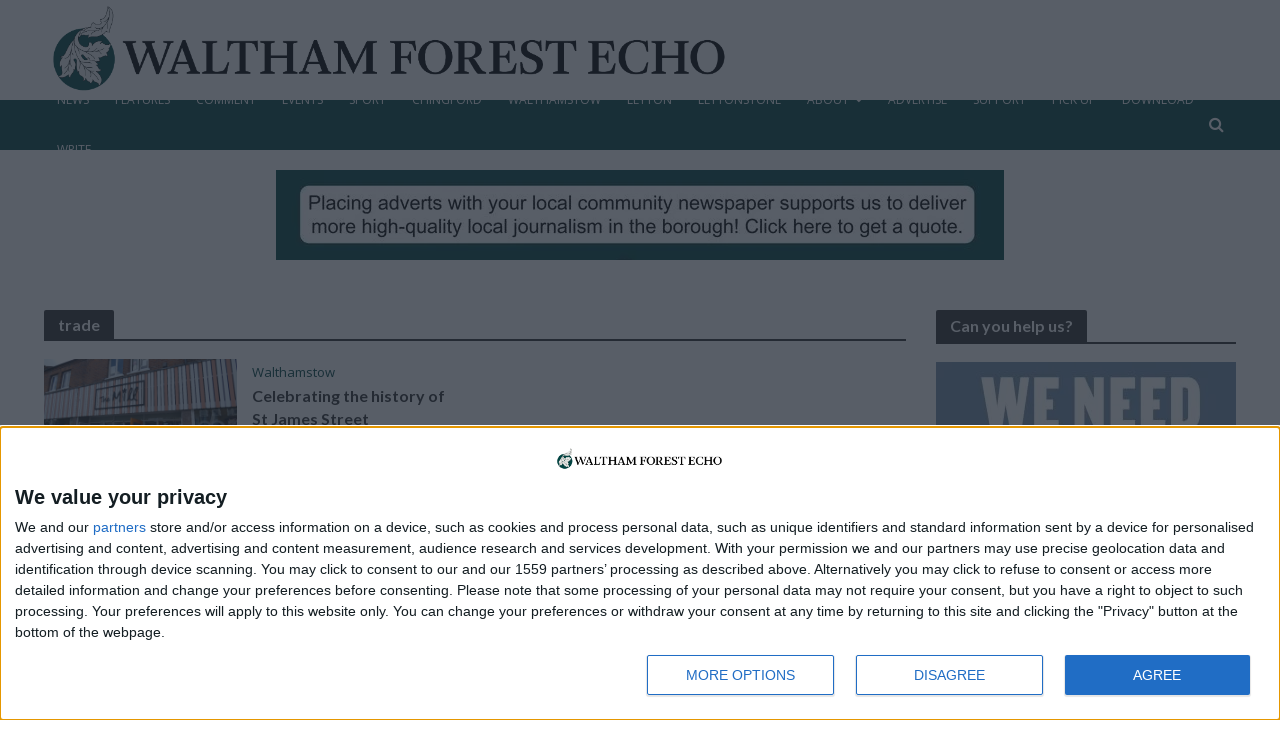

--- FILE ---
content_type: text/html; charset=UTF-8
request_url: https://walthamforestecho.co.uk/tag/trade/
body_size: 18811
content:
<!DOCTYPE html>
<html lang="en-GB" prefix="og: http://ogp.me/ns#">
<head>
<meta charset="UTF-8">
<meta name="viewport" content="width=device-width,initial-scale=1.0">
<link rel="pingback" href="https://walthamforestecho.co.uk/xmlrpc.php">
<link rel="profile" href="https://gmpg.org/xfn/11" />
<meta name='robots' content='index, follow, max-image-preview:large, max-snippet:-1, max-video-preview:-1' />

<!-- Open Graph Meta Tags generated by Blog2Social 873 - https://www.blog2social.com -->
<meta property="og:title" content="Waltham Forest Echo"/>
<meta property="og:description" content="Waltham Forest Echo – the borough&#039;s free community newspaper."/>
<meta property="og:url" content="/tag/trade/"/>
<meta property="og:image:alt" content="The Mill community centre in Coppermill Lane"/>
<meta property="og:image" content="https://walthamforestecho.co.uk/wp-content/uploads/2017/08/TheMillstock.jpg"/>
<meta property="og:image:width" content="960" />
<meta property="og:image:height" content="720" />
<meta property="og:image:type" content="image/jpeg" />
<meta property="og:type" content="article"/>
<meta property="og:article:published_time" content="2017-04-03 00:00:00"/>
<meta property="og:article:modified_time" content="2026-01-17 12:07:02"/>
<meta property="og:article:tag" content="events"/>
<meta property="og:article:tag" content="history"/>
<meta property="og:article:tag" content="review"/>
<meta property="og:article:tag" content="shopping"/>
<meta property="og:article:tag" content="small businesses"/>
<meta property="og:article:tag" content="st james street"/>
<meta property="og:article:tag" content="trade"/>
<meta property="og:article:tag" content="walthamstow"/>
<!-- Open Graph Meta Tags generated by Blog2Social 873 - https://www.blog2social.com -->
<meta name="twitter:card" content="summary">
<meta name="twitter:title" content="Waltham Forest Echo"/>
<meta name="twitter:description" content="Waltham Forest Echo – the borough&#039;s free community newspaper."/>
<meta name="twitter:image" content="https://walthamforestecho.co.uk/wp-content/uploads/2017/08/TheMillstock.jpg"/>
<meta name="twitter:image:alt" content="The Mill community centre in Coppermill Lane"/>

	<!-- This site is optimized with the Yoast SEO plugin v26.6 - https://yoast.com/wordpress/plugins/seo/ -->
	<title>trade Archives - Waltham Forest Echo</title>
	<link rel="canonical" href="https://walthamforestecho.co.uk/tag/trade/" />
	<meta name="twitter:site" content="@WFEcho" />
	<script data-jetpack-boost="ignore" type="application/ld+json" class="yoast-schema-graph">{"@context":"https://schema.org","@graph":[{"@type":"CollectionPage","@id":"https://walthamforestecho.co.uk/tag/trade/","url":"https://walthamforestecho.co.uk/tag/trade/","name":"trade Archives - Waltham Forest Echo","isPartOf":{"@id":"https://walthamforestecho.co.uk/#website"},"primaryImageOfPage":{"@id":"https://walthamforestecho.co.uk/tag/trade/#primaryimage"},"image":{"@id":"https://walthamforestecho.co.uk/tag/trade/#primaryimage"},"thumbnailUrl":"https://i0.wp.com/walthamforestecho.co.uk/wp-content/uploads/2017/08/TheMillstock.jpg?fit=960%2C720&ssl=1","breadcrumb":{"@id":"https://walthamforestecho.co.uk/tag/trade/#breadcrumb"},"inLanguage":"en-GB"},{"@type":"ImageObject","inLanguage":"en-GB","@id":"https://walthamforestecho.co.uk/tag/trade/#primaryimage","url":"https://i0.wp.com/walthamforestecho.co.uk/wp-content/uploads/2017/08/TheMillstock.jpg?fit=960%2C720&ssl=1","contentUrl":"https://i0.wp.com/walthamforestecho.co.uk/wp-content/uploads/2017/08/TheMillstock.jpg?fit=960%2C720&ssl=1","width":960,"height":720,"caption":"The Mill"},{"@type":"BreadcrumbList","@id":"https://walthamforestecho.co.uk/tag/trade/#breadcrumb","itemListElement":[{"@type":"ListItem","position":1,"name":"Home","item":"https://walthamforestecho.co.uk/"},{"@type":"ListItem","position":2,"name":"trade"}]},{"@type":"WebSite","@id":"https://walthamforestecho.co.uk/#website","url":"https://walthamforestecho.co.uk/","name":"Waltham Forest Echo","description":"Waltham Forest Echo – the borough&#039;s free community newspaper.","publisher":{"@id":"https://walthamforestecho.co.uk/#organization"},"potentialAction":[{"@type":"SearchAction","target":{"@type":"EntryPoint","urlTemplate":"https://walthamforestecho.co.uk/?s={search_term_string}"},"query-input":{"@type":"PropertyValueSpecification","valueRequired":true,"valueName":"search_term_string"}}],"inLanguage":"en-GB"},{"@type":"Organization","@id":"https://walthamforestecho.co.uk/#organization","name":"Waltham Forest Echo","url":"https://walthamforestecho.co.uk/","logo":{"@type":"ImageObject","inLanguage":"en-GB","@id":"https://walthamforestecho.co.uk/#/schema/logo/image/","url":"https://i0.wp.com/walthamforestecho.co.uk/wp-content/uploads/2023/01/NewspaperIcons_Square8.jpg?fit=2133%2C2133&ssl=1","contentUrl":"https://i0.wp.com/walthamforestecho.co.uk/wp-content/uploads/2023/01/NewspaperIcons_Square8.jpg?fit=2133%2C2133&ssl=1","width":2133,"height":2133,"caption":"Waltham Forest Echo"},"image":{"@id":"https://walthamforestecho.co.uk/#/schema/logo/image/"},"sameAs":["https://www.facebook.com/WalthamForestEcho","https://x.com/WFEcho"]}]}</script>
	<!-- / Yoast SEO plugin. -->


<link rel='dns-prefetch' href='//www.googletagmanager.com' />
<link rel='dns-prefetch' href='//stats.wp.com' />
<link rel='dns-prefetch' href='//fonts.googleapis.com' />
<link rel='preconnect' href='//i0.wp.com' />
<link rel="alternate" type="application/rss+xml" title="Waltham Forest Echo &raquo; Feed" href="https://walthamforestecho.co.uk/feed/" />
<link rel="alternate" type="application/rss+xml" title="Waltham Forest Echo &raquo; trade Tag Feed" href="https://walthamforestecho.co.uk/tag/trade/feed/" />
<link rel='stylesheet' id='all-css-742ceaa53d0115b7107f2d5622138120' href='https://walthamforestecho.co.uk/wp-content/boost-cache/static/77d09e5d48.min.css' type='text/css' media='all' />
<style id='global-styles-inline-css'>
:root{--wp--preset--aspect-ratio--square: 1;--wp--preset--aspect-ratio--4-3: 4/3;--wp--preset--aspect-ratio--3-4: 3/4;--wp--preset--aspect-ratio--3-2: 3/2;--wp--preset--aspect-ratio--2-3: 2/3;--wp--preset--aspect-ratio--16-9: 16/9;--wp--preset--aspect-ratio--9-16: 9/16;--wp--preset--color--black: #000000;--wp--preset--color--cyan-bluish-gray: #abb8c3;--wp--preset--color--white: #ffffff;--wp--preset--color--pale-pink: #f78da7;--wp--preset--color--vivid-red: #cf2e2e;--wp--preset--color--luminous-vivid-orange: #ff6900;--wp--preset--color--luminous-vivid-amber: #fcb900;--wp--preset--color--light-green-cyan: #7bdcb5;--wp--preset--color--vivid-green-cyan: #00d084;--wp--preset--color--pale-cyan-blue: #8ed1fc;--wp--preset--color--vivid-cyan-blue: #0693e3;--wp--preset--color--vivid-purple: #9b51e0;--wp--preset--color--herald-acc: #004341;--wp--preset--color--herald-meta: #999999;--wp--preset--color--herald-txt: #444444;--wp--preset--color--herald-bg: #ffffff;--wp--preset--gradient--vivid-cyan-blue-to-vivid-purple: linear-gradient(135deg,rgb(6,147,227) 0%,rgb(155,81,224) 100%);--wp--preset--gradient--light-green-cyan-to-vivid-green-cyan: linear-gradient(135deg,rgb(122,220,180) 0%,rgb(0,208,130) 100%);--wp--preset--gradient--luminous-vivid-amber-to-luminous-vivid-orange: linear-gradient(135deg,rgb(252,185,0) 0%,rgb(255,105,0) 100%);--wp--preset--gradient--luminous-vivid-orange-to-vivid-red: linear-gradient(135deg,rgb(255,105,0) 0%,rgb(207,46,46) 100%);--wp--preset--gradient--very-light-gray-to-cyan-bluish-gray: linear-gradient(135deg,rgb(238,238,238) 0%,rgb(169,184,195) 100%);--wp--preset--gradient--cool-to-warm-spectrum: linear-gradient(135deg,rgb(74,234,220) 0%,rgb(151,120,209) 20%,rgb(207,42,186) 40%,rgb(238,44,130) 60%,rgb(251,105,98) 80%,rgb(254,248,76) 100%);--wp--preset--gradient--blush-light-purple: linear-gradient(135deg,rgb(255,206,236) 0%,rgb(152,150,240) 100%);--wp--preset--gradient--blush-bordeaux: linear-gradient(135deg,rgb(254,205,165) 0%,rgb(254,45,45) 50%,rgb(107,0,62) 100%);--wp--preset--gradient--luminous-dusk: linear-gradient(135deg,rgb(255,203,112) 0%,rgb(199,81,192) 50%,rgb(65,88,208) 100%);--wp--preset--gradient--pale-ocean: linear-gradient(135deg,rgb(255,245,203) 0%,rgb(182,227,212) 50%,rgb(51,167,181) 100%);--wp--preset--gradient--electric-grass: linear-gradient(135deg,rgb(202,248,128) 0%,rgb(113,206,126) 100%);--wp--preset--gradient--midnight: linear-gradient(135deg,rgb(2,3,129) 0%,rgb(40,116,252) 100%);--wp--preset--font-size--small: 12.8px;--wp--preset--font-size--medium: 20px;--wp--preset--font-size--large: 22.4px;--wp--preset--font-size--x-large: 42px;--wp--preset--font-size--normal: 16px;--wp--preset--font-size--huge: 28.8px;--wp--preset--spacing--20: 0.44rem;--wp--preset--spacing--30: 0.67rem;--wp--preset--spacing--40: 1rem;--wp--preset--spacing--50: 1.5rem;--wp--preset--spacing--60: 2.25rem;--wp--preset--spacing--70: 3.38rem;--wp--preset--spacing--80: 5.06rem;--wp--preset--shadow--natural: 6px 6px 9px rgba(0, 0, 0, 0.2);--wp--preset--shadow--deep: 12px 12px 50px rgba(0, 0, 0, 0.4);--wp--preset--shadow--sharp: 6px 6px 0px rgba(0, 0, 0, 0.2);--wp--preset--shadow--outlined: 6px 6px 0px -3px rgb(255, 255, 255), 6px 6px rgb(0, 0, 0);--wp--preset--shadow--crisp: 6px 6px 0px rgb(0, 0, 0);}:where(.is-layout-flex){gap: 0.5em;}:where(.is-layout-grid){gap: 0.5em;}body .is-layout-flex{display: flex;}.is-layout-flex{flex-wrap: wrap;align-items: center;}.is-layout-flex > :is(*, div){margin: 0;}body .is-layout-grid{display: grid;}.is-layout-grid > :is(*, div){margin: 0;}:where(.wp-block-columns.is-layout-flex){gap: 2em;}:where(.wp-block-columns.is-layout-grid){gap: 2em;}:where(.wp-block-post-template.is-layout-flex){gap: 1.25em;}:where(.wp-block-post-template.is-layout-grid){gap: 1.25em;}.has-black-color{color: var(--wp--preset--color--black) !important;}.has-cyan-bluish-gray-color{color: var(--wp--preset--color--cyan-bluish-gray) !important;}.has-white-color{color: var(--wp--preset--color--white) !important;}.has-pale-pink-color{color: var(--wp--preset--color--pale-pink) !important;}.has-vivid-red-color{color: var(--wp--preset--color--vivid-red) !important;}.has-luminous-vivid-orange-color{color: var(--wp--preset--color--luminous-vivid-orange) !important;}.has-luminous-vivid-amber-color{color: var(--wp--preset--color--luminous-vivid-amber) !important;}.has-light-green-cyan-color{color: var(--wp--preset--color--light-green-cyan) !important;}.has-vivid-green-cyan-color{color: var(--wp--preset--color--vivid-green-cyan) !important;}.has-pale-cyan-blue-color{color: var(--wp--preset--color--pale-cyan-blue) !important;}.has-vivid-cyan-blue-color{color: var(--wp--preset--color--vivid-cyan-blue) !important;}.has-vivid-purple-color{color: var(--wp--preset--color--vivid-purple) !important;}.has-black-background-color{background-color: var(--wp--preset--color--black) !important;}.has-cyan-bluish-gray-background-color{background-color: var(--wp--preset--color--cyan-bluish-gray) !important;}.has-white-background-color{background-color: var(--wp--preset--color--white) !important;}.has-pale-pink-background-color{background-color: var(--wp--preset--color--pale-pink) !important;}.has-vivid-red-background-color{background-color: var(--wp--preset--color--vivid-red) !important;}.has-luminous-vivid-orange-background-color{background-color: var(--wp--preset--color--luminous-vivid-orange) !important;}.has-luminous-vivid-amber-background-color{background-color: var(--wp--preset--color--luminous-vivid-amber) !important;}.has-light-green-cyan-background-color{background-color: var(--wp--preset--color--light-green-cyan) !important;}.has-vivid-green-cyan-background-color{background-color: var(--wp--preset--color--vivid-green-cyan) !important;}.has-pale-cyan-blue-background-color{background-color: var(--wp--preset--color--pale-cyan-blue) !important;}.has-vivid-cyan-blue-background-color{background-color: var(--wp--preset--color--vivid-cyan-blue) !important;}.has-vivid-purple-background-color{background-color: var(--wp--preset--color--vivid-purple) !important;}.has-black-border-color{border-color: var(--wp--preset--color--black) !important;}.has-cyan-bluish-gray-border-color{border-color: var(--wp--preset--color--cyan-bluish-gray) !important;}.has-white-border-color{border-color: var(--wp--preset--color--white) !important;}.has-pale-pink-border-color{border-color: var(--wp--preset--color--pale-pink) !important;}.has-vivid-red-border-color{border-color: var(--wp--preset--color--vivid-red) !important;}.has-luminous-vivid-orange-border-color{border-color: var(--wp--preset--color--luminous-vivid-orange) !important;}.has-luminous-vivid-amber-border-color{border-color: var(--wp--preset--color--luminous-vivid-amber) !important;}.has-light-green-cyan-border-color{border-color: var(--wp--preset--color--light-green-cyan) !important;}.has-vivid-green-cyan-border-color{border-color: var(--wp--preset--color--vivid-green-cyan) !important;}.has-pale-cyan-blue-border-color{border-color: var(--wp--preset--color--pale-cyan-blue) !important;}.has-vivid-cyan-blue-border-color{border-color: var(--wp--preset--color--vivid-cyan-blue) !important;}.has-vivid-purple-border-color{border-color: var(--wp--preset--color--vivid-purple) !important;}.has-vivid-cyan-blue-to-vivid-purple-gradient-background{background: var(--wp--preset--gradient--vivid-cyan-blue-to-vivid-purple) !important;}.has-light-green-cyan-to-vivid-green-cyan-gradient-background{background: var(--wp--preset--gradient--light-green-cyan-to-vivid-green-cyan) !important;}.has-luminous-vivid-amber-to-luminous-vivid-orange-gradient-background{background: var(--wp--preset--gradient--luminous-vivid-amber-to-luminous-vivid-orange) !important;}.has-luminous-vivid-orange-to-vivid-red-gradient-background{background: var(--wp--preset--gradient--luminous-vivid-orange-to-vivid-red) !important;}.has-very-light-gray-to-cyan-bluish-gray-gradient-background{background: var(--wp--preset--gradient--very-light-gray-to-cyan-bluish-gray) !important;}.has-cool-to-warm-spectrum-gradient-background{background: var(--wp--preset--gradient--cool-to-warm-spectrum) !important;}.has-blush-light-purple-gradient-background{background: var(--wp--preset--gradient--blush-light-purple) !important;}.has-blush-bordeaux-gradient-background{background: var(--wp--preset--gradient--blush-bordeaux) !important;}.has-luminous-dusk-gradient-background{background: var(--wp--preset--gradient--luminous-dusk) !important;}.has-pale-ocean-gradient-background{background: var(--wp--preset--gradient--pale-ocean) !important;}.has-electric-grass-gradient-background{background: var(--wp--preset--gradient--electric-grass) !important;}.has-midnight-gradient-background{background: var(--wp--preset--gradient--midnight) !important;}.has-small-font-size{font-size: var(--wp--preset--font-size--small) !important;}.has-medium-font-size{font-size: var(--wp--preset--font-size--medium) !important;}.has-large-font-size{font-size: var(--wp--preset--font-size--large) !important;}.has-x-large-font-size{font-size: var(--wp--preset--font-size--x-large) !important;}
/*# sourceURL=global-styles-inline-css */
</style>

<style id='herald-main-inline-css'>
h1, .h1, .herald-no-sid .herald-posts .h2{ font-size: 4.0rem; }h2, .h2, .herald-no-sid .herald-posts .h3{ font-size: 3.3rem; }h3, .h3, .herald-no-sid .herald-posts .h4 { font-size: 2.8rem; }h4, .h4, .herald-no-sid .herald-posts .h5 { font-size: 2.3rem; }h5, .h5, .herald-no-sid .herald-posts .h6 { font-size: 1.9rem; }h6, .h6, .herald-no-sid .herald-posts .h7 { font-size: 1.6rem; }.h7 {font-size: 1.4rem;}.herald-entry-content, .herald-sidebar{font-size: 1.6rem;}.entry-content .entry-headline{font-size: 1.9rem;}body{font-size: 1.6rem;}.widget{font-size: 1.5rem;}.herald-menu{font-size: 1.2rem;}.herald-mod-title .herald-mod-h, .herald-sidebar .widget-title{font-size: 1.6rem;}.entry-meta .meta-item, .entry-meta a, .entry-meta span{font-size: 1.4rem;}.entry-meta.meta-small .meta-item, .entry-meta.meta-small a, .entry-meta.meta-small span{font-size: 1.3rem;}.herald-site-header .header-top,.header-top .herald-in-popup,.header-top .herald-menu ul {background: #111111;color: #aaaaaa;}.header-top a {color: #aaaaaa;}.header-top a:hover,.header-top .herald-menu li:hover > a{color: #ffffff;}.header-top .herald-menu-popup:hover > span,.header-top .herald-menu-popup-search span:hover,.header-top .herald-menu-popup-search.herald-search-active{color: #ffffff;}#wp-calendar tbody td a{background: #004341;color:#FFF;}.header-top .herald-login #loginform label,.header-top .herald-login p,.header-top a.btn-logout {color: #ffffff;}.header-top .herald-login #loginform input {color: #111111;}.header-top .herald-login .herald-registration-link:after {background: rgba(255,255,255,0.25);}.header-top .herald-login #loginform input[type=submit],.header-top .herald-in-popup .btn-logout {background-color: #ffffff;color: #111111;}.header-top a.btn-logout:hover{color: #111111;}.header-middle{background-color: #ffffff;color: #ffffff;}.header-middle a{color: #ffffff;}.header-middle.herald-header-wraper,.header-middle .col-lg-12{height: 100px;}.header-middle .site-title img{max-height: 100px;}.header-middle .sub-menu{background-color: #ffffff;}.header-middle .sub-menu a,.header-middle .herald-search-submit:hover,.header-middle li.herald-mega-menu .col-lg-3 a:hover,.header-middle li.herald-mega-menu .col-lg-3 a:hover:after{color: #111111;}.header-middle .herald-menu li:hover > a,.header-middle .herald-menu-popup-search:hover > span,.header-middle .herald-cart-icon:hover > a{color: #111111;background-color: #ffffff;}.header-middle .current-menu-parent a,.header-middle .current-menu-ancestor a,.header-middle .current_page_item > a,.header-middle .current-menu-item > a{background-color: rgba(255,255,255,0.2); }.header-middle .sub-menu > li > a,.header-middle .herald-search-submit,.header-middle li.herald-mega-menu .col-lg-3 a{color: rgba(17,17,17,0.7); }.header-middle .sub-menu > li:hover > a{color: #111111; }.header-middle .herald-in-popup{background-color: #ffffff;}.header-middle .herald-menu-popup a{color: #111111;}.header-middle .herald-in-popup{background-color: #ffffff;}.header-middle .herald-search-input{color: #111111;}.header-middle .herald-menu-popup a{color: #111111;}.header-middle .herald-menu-popup > span,.header-middle .herald-search-active > span{color: #ffffff;}.header-middle .herald-menu-popup:hover > span,.header-middle .herald-search-active > span{background-color: #ffffff;color: #111111;}.header-middle .herald-login #loginform label,.header-middle .herald-login #loginform input,.header-middle .herald-login p,.header-middle a.btn-logout,.header-middle .herald-login .herald-registration-link:hover,.header-middle .herald-login .herald-lost-password-link:hover {color: #111111;}.header-middle .herald-login .herald-registration-link:after {background: rgba(17,17,17,0.15);}.header-middle .herald-login a,.header-middle .herald-username a {color: #111111;}.header-middle .herald-login a:hover,.header-middle .herald-login .herald-registration-link,.header-middle .herald-login .herald-lost-password-link {color: #ffffff;}.header-middle .herald-login #loginform input[type=submit],.header-middle .herald-in-popup .btn-logout {background-color: #ffffff;color: #ffffff;}.header-middle a.btn-logout:hover{color: #ffffff;}.header-bottom{background: #004341;color: #ffffff;}.header-bottom a,.header-bottom .herald-site-header .herald-search-submit{color: #ffffff;}.header-bottom a:hover{color: #424242;}.header-bottom a:hover,.header-bottom .herald-menu li:hover > a,.header-bottom li.herald-mega-menu .col-lg-3 a:hover:after{color: #424242;}.header-bottom .herald-menu li:hover > a,.header-bottom .herald-menu-popup-search:hover > span,.header-bottom .herald-cart-icon:hover > a {color: #424242;background-color: #ffffff;}.header-bottom .current-menu-parent a,.header-bottom .current-menu-ancestor a,.header-bottom .current_page_item > a,.header-bottom .current-menu-item > a {background-color: rgba(255,255,255,0.2); }.header-bottom .sub-menu{background-color: #ffffff;}.header-bottom .herald-menu li.herald-mega-menu .col-lg-3 a,.header-bottom .sub-menu > li > a,.header-bottom .herald-search-submit{color: rgba(66,66,66,0.7); }.header-bottom .herald-menu li.herald-mega-menu .col-lg-3 a:hover,.header-bottom .sub-menu > li:hover > a{color: #424242; }.header-bottom .sub-menu > li > a,.header-bottom .herald-search-submit{color: rgba(66,66,66,0.7); }.header-bottom .sub-menu > li:hover > a{color: #424242; }.header-bottom .herald-in-popup {background-color: #ffffff;}.header-bottom .herald-menu-popup a {color: #424242;}.header-bottom .herald-in-popup,.header-bottom .herald-search-input {background-color: #ffffff;}.header-bottom .herald-menu-popup a,.header-bottom .herald-search-input{color: #424242;}.header-bottom .herald-menu-popup > span,.header-bottom .herald-search-active > span{color: #ffffff;}.header-bottom .herald-menu-popup:hover > span,.header-bottom .herald-search-active > span{background-color: #ffffff;color: #424242;}.header-bottom .herald-login #loginform label,.header-bottom .herald-login #loginform input,.header-bottom .herald-login p,.header-bottom a.btn-logout,.header-bottom .herald-login .herald-registration-link:hover,.header-bottom .herald-login .herald-lost-password-link:hover,.herald-responsive-header .herald-login #loginform label,.herald-responsive-header .herald-login #loginform input,.herald-responsive-header .herald-login p,.herald-responsive-header a.btn-logout,.herald-responsive-header .herald-login .herald-registration-link:hover,.herald-responsive-header .herald-login .herald-lost-password-link:hover {color: #424242;}.header-bottom .herald-login .herald-registration-link:after,.herald-responsive-header .herald-login .herald-registration-link:after {background: rgba(66,66,66,0.15);}.header-bottom .herald-login a,.herald-responsive-header .herald-login a {color: #424242;}.header-bottom .herald-login a:hover,.header-bottom .herald-login .herald-registration-link,.header-bottom .herald-login .herald-lost-password-link,.herald-responsive-header .herald-login a:hover,.herald-responsive-header .herald-login .herald-registration-link,.herald-responsive-header .herald-login .herald-lost-password-link {color: #004341;}.header-bottom .herald-login #loginform input[type=submit],.herald-responsive-header .herald-login #loginform input[type=submit],.header-bottom .herald-in-popup .btn-logout,.herald-responsive-header .herald-in-popup .btn-logout {background-color: #004341;color: #ffffff;}.header-bottom a.btn-logout:hover,.herald-responsive-header a.btn-logout:hover {color: #ffffff;}.herald-header-sticky{background: #004341;color: #ffffff;}.herald-header-sticky a{color: #ffffff;}.herald-header-sticky .herald-menu li:hover > a{color: #444444;background-color: #ffffff;}.herald-header-sticky .sub-menu{background-color: #ffffff;}.herald-header-sticky .sub-menu a{color: #444444;}.herald-header-sticky .sub-menu > li:hover > a{color: #004341;}.herald-header-sticky .herald-in-popup,.herald-header-sticky .herald-search-input {background-color: #ffffff;}.herald-header-sticky .herald-menu-popup a{color: #444444;}.herald-header-sticky .herald-menu-popup > span,.herald-header-sticky .herald-search-active > span{color: #ffffff;}.herald-header-sticky .herald-menu-popup:hover > span,.herald-header-sticky .herald-search-active > span{background-color: #ffffff;color: #444444;}.herald-header-sticky .herald-search-input,.herald-header-sticky .herald-search-submit{color: #444444;}.herald-header-sticky .herald-menu li:hover > a,.herald-header-sticky .herald-menu-popup-search:hover > span,.herald-header-sticky .herald-cart-icon:hover a {color: #444444;background-color: #ffffff;}.herald-header-sticky .herald-login #loginform label,.herald-header-sticky .herald-login #loginform input,.herald-header-sticky .herald-login p,.herald-header-sticky a.btn-logout,.herald-header-sticky .herald-login .herald-registration-link:hover,.herald-header-sticky .herald-login .herald-lost-password-link:hover {color: #444444;}.herald-header-sticky .herald-login .herald-registration-link:after {background: rgba(68,68,68,0.15);}.herald-header-sticky .herald-login a {color: #444444;}.herald-header-sticky .herald-login a:hover,.herald-header-sticky .herald-login .herald-registration-link,.herald-header-sticky .herald-login .herald-lost-password-link {color: #004341;}.herald-header-sticky .herald-login #loginform input[type=submit],.herald-header-sticky .herald-in-popup .btn-logout {background-color: #004341;color: #ffffff;}.herald-header-sticky a.btn-logout:hover{color: #ffffff;}.header-trending{background: #eeeeee;color: #666666;}.header-trending a{color: #666666;}.header-trending a:hover{color: #111111;}body { background-color: #ffffff;color: #444444;font-family: 'Open Sans';font-weight: 400;}.herald-site-content{background-color:#ffffff;}h1, h2, h3, h4, h5, h6,.h1, .h2, .h3, .h4, .h5, .h6, .h7,.wp-block-cover .wp-block-cover-image-text, .wp-block-cover .wp-block-cover-text, .wp-block-cover h2, .wp-block-cover-image .wp-block-cover-image-text, .wp-block-cover-image .wp-block-cover-text, .wp-block-cover-image h2{font-family: 'Lato';font-weight: 700;}.header-middle .herald-menu,.header-bottom .herald-menu,.herald-header-sticky .herald-menu,.herald-mobile-nav{font-family: 'Open Sans';font-weight: 400;}.herald-menu li.herald-mega-menu .herald-ovrld .meta-category a{font-family: 'Open Sans';font-weight: 400;}.herald-entry-content blockquote p{color: #004341;}pre {background: rgba(68,68,68,0.06);border: 1px solid rgba(68,68,68,0.2);}thead {background: rgba(68,68,68,0.06);}a,.entry-title a:hover,.herald-menu .sub-menu li .meta-category a{color: #004341;}.entry-meta-wrapper .entry-meta span:before,.entry-meta-wrapper .entry-meta a:before,.entry-meta-wrapper .entry-meta .meta-item:before,.entry-meta-wrapper .entry-meta div,li.herald-mega-menu .sub-menu .entry-title a,.entry-meta-wrapper .herald-author-twitter{color: #444444;}.herald-mod-title h1,.herald-mod-title h2,.herald-mod-title h4{color: #ffffff;}.herald-mod-head:after,.herald-mod-title .herald-color,.widget-title:after,.widget-title span{color: #ffffff;background-color: #333333;}.herald-mod-title .herald-color a{color: #ffffff;}.herald-ovrld .meta-category a,.herald-fa-wrapper .meta-category a{background-color: #004341;}.meta-tags a,.widget_tag_cloud a,.herald-share-meta:after,.wp-block-tag-cloud a{background: rgba(51,51,51,0.1);}h1, h2, h3, h4, h5, h6,.entry-title a {color: #333333;}.herald-pagination .page-numbers,.herald-mod-subnav a,.herald-mod-actions a,.herald-slider-controls div,.meta-tags a,.widget.widget_tag_cloud a,.herald-sidebar .mks_autor_link_wrap a,.herald-sidebar .meks-instagram-follow-link a,.mks_themeforest_widget .mks_read_more a,.herald-read-more,.wp-block-tag-cloud a{color: #444444;}.widget.widget_tag_cloud a:hover,.entry-content .meta-tags a:hover,.wp-block-tag-cloud a:hover{background-color: #004341;color: #FFF;}.herald-pagination .prev.page-numbers,.herald-pagination .next.page-numbers,.herald-pagination .prev.page-numbers:hover,.herald-pagination .next.page-numbers:hover,.herald-pagination .page-numbers.current,.herald-pagination .page-numbers.current:hover,.herald-next a,.herald-pagination .herald-next a:hover,.herald-prev a,.herald-pagination .herald-prev a:hover,.herald-load-more a,.herald-load-more a:hover,.entry-content .herald-search-submit,.herald-mod-desc .herald-search-submit,.wpcf7-submit,body div.wpforms-container-full .wpforms-form input[type=submit], body div.wpforms-container-full .wpforms-form button[type=submit], body div.wpforms-container-full .wpforms-form .wpforms-page-button {background-color:#004341;color: #FFF;}.herald-pagination .page-numbers:hover{background-color: rgba(68,68,68,0.1);}.widget a,.recentcomments a,.widget a:hover,.herald-sticky-next a:hover,.herald-sticky-prev a:hover,.herald-mod-subnav a:hover,.herald-mod-actions a:hover,.herald-slider-controls div:hover,.meta-tags a:hover,.widget_tag_cloud a:hover,.mks_autor_link_wrap a:hover,.meks-instagram-follow-link a:hover,.mks_themeforest_widget .mks_read_more a:hover,.herald-read-more:hover,.widget .entry-title a:hover,li.herald-mega-menu .sub-menu .entry-title a:hover,.entry-meta-wrapper .meta-item:hover a,.entry-meta-wrapper .meta-item:hover a:before,.entry-meta-wrapper .herald-share:hover > span,.entry-meta-wrapper .herald-author-name:hover,.entry-meta-wrapper .herald-author-twitter:hover,.entry-meta-wrapper .herald-author-twitter:hover:before{color:#004341;}.widget ul li a,.widget .entry-title a,.herald-author-name,.entry-meta-wrapper .meta-item,.entry-meta-wrapper .meta-item span,.entry-meta-wrapper .meta-item a,.herald-mod-actions a{color: #444444;}.widget li:before{background: rgba(68,68,68,0.3);}.widget_categories .count{background: #004341;color: #FFF;}input[type="submit"],button[type="submit"],body div.wpforms-container-full .wpforms-form input[type=submit]:hover, body div.wpforms-container-full .wpforms-form button[type=submit]:hover, body div.wpforms-container-full .wpforms-form .wpforms-page-button:hover,.spinner > div{background-color: #004341;}.herald-mod-actions a:hover,.comment-body .edit-link a,.herald-breadcrumbs a:hover{color:#004341;}.herald-header-wraper .herald-soc-nav a:hover,.meta-tags span,li.herald-mega-menu .herald-ovrld .entry-title a,li.herald-mega-menu .herald-ovrld .entry-title a:hover,.herald-ovrld .entry-meta .herald-reviews i:before{color: #FFF;}.entry-meta .meta-item, .entry-meta span, .entry-meta a,.meta-category span,.post-date,.recentcomments,.rss-date,.comment-metadata a,.entry-meta a:hover,.herald-menu li.herald-mega-menu .col-lg-3 a:after,.herald-breadcrumbs,.herald-breadcrumbs a,.entry-meta .herald-reviews i:before{color: #999999;}.herald-lay-a .herald-lay-over{background: #ffffff;}.herald-pagination a:hover,input[type="submit"]:hover,button[type="submit"]:hover,.entry-content .herald-search-submit:hover,.wpcf7-submit:hover,.herald-fa-wrapper .meta-category a:hover,.herald-ovrld .meta-category a:hover,.herald-mod-desc .herald-search-submit:hover,.herald-single-sticky .herald-share .meks_ess a:hover,body div.wpforms-container-full .wpforms-form input[type=submit]:hover, body div.wpforms-container-full .wpforms-form button[type=submit]:hover, body div.wpforms-container-full .wpforms-form .wpforms-page-button:hover{cursor: pointer;text-decoration: none;background-image: -moz-linear-gradient(left,rgba(0,0,0,0.1) 0%,rgba(0,0,0,0.1) 100%);background-image: -webkit-gradient(linear,left top,right top,color-stop(0%,rgba(0,0,0,0.1)),color-stop(100%,rgba(0,0,0,0.1)));background-image: -webkit-linear-gradient(left,rgba(0,0,0,0.1) 0%,rgba(0,0,0,0.1) 100%);background-image: -o-linear-gradient(left,rgba(0,0,0,0.1) 0%,rgba(0,0,0,0.1) 100%);background-image: -ms-linear-gradient(left,rgba(0,0,0,0.1) 0%,rgba(0,0,0,0.1) 100%);background-image: linear-gradient(to right,rgba(0,0,0,0.1) 0%,rgba(0,0,0,0.1) 100%);}.herald-sticky-next a,.herald-sticky-prev a{color: #444444;}.herald-sticky-prev a:before,.herald-sticky-next a:before,.herald-comment-action,.meta-tags span,.herald-entry-content .herald-link-pages a{background: #444444;}.herald-sticky-prev a:hover:before,.herald-sticky-next a:hover:before,.herald-comment-action:hover,div.mejs-controls .mejs-time-rail .mejs-time-current,.herald-entry-content .herald-link-pages a:hover{background: #004341;} .herald-site-footer{background: #004341;color: #dddddd;}.herald-site-footer .widget-title span{color: #dddddd;background: transparent;}.herald-site-footer .widget-title:before{background:#dddddd;}.herald-site-footer .widget-title:after,.herald-site-footer .widget_tag_cloud a{background: rgba(221,221,221,0.1);}.herald-site-footer .widget li:before{background: rgba(221,221,221,0.3);}.herald-site-footer a,.herald-site-footer .widget a:hover,.herald-site-footer .widget .meta-category a,.herald-site-footer .herald-slider-controls .owl-prev:hover,.herald-site-footer .herald-slider-controls .owl-next:hover,.herald-site-footer .herald-slider-controls .herald-mod-actions:hover{color: #a9ada8;}.herald-site-footer .widget a,.herald-site-footer .mks_author_widget h3{color: #dddddd;}.herald-site-footer .entry-meta .meta-item, .herald-site-footer .entry-meta span, .herald-site-footer .entry-meta a, .herald-site-footer .meta-category span, .herald-site-footer .post-date, .herald-site-footer .recentcomments, .herald-site-footer .rss-date, .herald-site-footer .comment-metadata a{color: #aaaaaa;}.herald-site-footer .mks_author_widget .mks_autor_link_wrap a, .herald-site-footer.mks_read_more a, .herald-site-footer .herald-read-more,.herald-site-footer .herald-slider-controls .owl-prev, .herald-site-footer .herald-slider-controls .owl-next, .herald-site-footer .herald-mod-wrap .herald-mod-actions a{border-color: rgba(221,221,221,0.2);}.herald-site-footer .mks_author_widget .mks_autor_link_wrap a:hover, .herald-site-footer.mks_read_more a:hover, .herald-site-footer .herald-read-more:hover,.herald-site-footer .herald-slider-controls .owl-prev:hover, .herald-site-footer .herald-slider-controls .owl-next:hover, .herald-site-footer .herald-mod-wrap .herald-mod-actions a:hover{border-color: rgba(169,173,168,0.5);}.herald-site-footer .widget_search .herald-search-input{color: #004341;}.herald-site-footer .widget_tag_cloud a:hover{background:#a9ada8;color:#FFF;}.footer-bottom a{color:#dddddd;}.footer-bottom a:hover,.footer-bottom .herald-copyright a{color:#a9ada8;}.footer-bottom .herald-menu li:hover > a{color: #a9ada8;}.footer-bottom .sub-menu{background-color: rgba(0,0,0,0.5);} .herald-pagination{border-top: 1px solid rgba(51,51,51,0.1);}.entry-content a:hover,.comment-respond a:hover,.comment-reply-link:hover{border-bottom: 2px solid #004341;}.footer-bottom .herald-copyright a:hover{border-bottom: 2px solid #a9ada8;}.herald-slider-controls .owl-prev,.herald-slider-controls .owl-next,.herald-mod-wrap .herald-mod-actions a{border: 1px solid rgba(68,68,68,0.2);}.herald-slider-controls .owl-prev:hover,.herald-slider-controls .owl-next:hover,.herald-mod-wrap .herald-mod-actions a:hover,.herald-author .herald-socials-actions .herald-mod-actions a:hover {border-color: rgba(0,67,65,0.5);}#wp-calendar thead th,#wp-calendar tbody td,#wp-calendar tbody td:last-child{border: 1px solid rgba(68,68,68,0.1);}.herald-link-pages{border-bottom: 1px solid rgba(68,68,68,0.1);}.herald-lay-h:after,.herald-site-content .herald-related .herald-lay-h:after,.herald-lay-e:after,.herald-site-content .herald-related .herald-lay-e:after,.herald-lay-j:after,.herald-site-content .herald-related .herald-lay-j:after,.herald-lay-l:after,.herald-site-content .herald-related .herald-lay-l:after {background-color: rgba(68,68,68,0.1);}.wp-block-button__link,.wp-block-search__button{background: #004341;}.wp-block-search__button{color: #ffffff;}input[type="text"],input[type="search"],input[type="email"], input[type="url"], input[type="tel"], input[type="number"], input[type="date"], input[type="password"], select, textarea,.herald-single-sticky,td,th,table,.mks_author_widget .mks_autor_link_wrap a,.widget .meks-instagram-follow-link a,.mks_read_more a,.herald-read-more{border-color: rgba(68,68,68,0.2);}.entry-content .herald-search-input,.herald-fake-button,input[type="text"]:focus, input[type="email"]:focus, input[type="url"]:focus, input[type="tel"]:focus, input[type="number"]:focus, input[type="date"]:focus, input[type="password"]:focus, textarea:focus{border-color: rgba(68,68,68,0.3);}.mks_author_widget .mks_autor_link_wrap a:hover,.widget .meks-instagram-follow-link a:hover,.mks_read_more a:hover,.herald-read-more:hover{border-color: rgba(0,67,65,0.5);}.comment-form,.herald-gray-area,.entry-content .herald-search-form,.herald-mod-desc .herald-search-form{background-color: rgba(68,68,68,0.06);border: 1px solid rgba(68,68,68,0.15);}.herald-boxed .herald-breadcrumbs{background-color: rgba(68,68,68,0.06);}.herald-breadcrumbs{border-color: rgba(68,68,68,0.15);}.single .herald-entry-content .herald-da,.archive .herald-posts .herald-da{border-top: 1px solid rgba(68,68,68,0.15);}.archive .herald-posts .herald-da{border-bottom: 1px solid rgba(68,68,68,0.15);}li.comment .comment-body:after{background-color: rgba(68,68,68,0.06);}.herald-pf-invert .entry-title a:hover .herald-format-icon{background: #004341;}.herald-responsive-header,.herald-mobile-nav,.herald-responsive-header .herald-menu-popup-search .fa{color: #ffffff;background: #004341;}.herald-responsive-header a{color: #ffffff;}.herald-mobile-nav li a{color: #ffffff;}.herald-mobile-nav li a,.herald-mobile-nav .herald-mega-menu.herald-mega-menu-classic>.sub-menu>li>a{border-bottom: 1px solid rgba(255,255,255,0.15);}.herald-mobile-nav{border-right: 1px solid rgba(255,255,255,0.15);}.herald-mobile-nav li a:hover{color: #fff;background-color: #424242;}.herald-menu-toggler{color: #ffffff;border-color: rgba(255,255,255,0.15);}.herald-goto-top{color: #ffffff;background-color: #333333;}.herald-goto-top:hover{background-color: #004341;}.herald-responsive-header .herald-menu-popup > span,.herald-responsive-header .herald-search-active > span{color: #ffffff;}.herald-responsive-header .herald-menu-popup-search .herald-in-popup{background: #ffffff;}.herald-responsive-header .herald-search-input,.herald-responsive-header .herald-menu-popup-search .herald-search-submit{color: #444444;}.site-title a{text-transform: none;}.site-description{text-transform: none;}.main-navigation{text-transform: uppercase;}.entry-title{text-transform: none;}.meta-category a{text-transform: none;}.herald-mod-title{text-transform: none;}.herald-sidebar .widget-title{text-transform: none;}.herald-site-footer .widget-title{text-transform: none;}.has-small-font-size{ font-size: 1.3rem;}.has-large-font-size{ font-size: 2.2rem;}.has-huge-font-size{ font-size: 2.9rem;}@media(min-width: 1025px){.has-small-font-size{ font-size: 1.3rem;}.has-normal-font-size{ font-size: 1.6rem;}.has-large-font-size{ font-size: 2.2rem;}.has-huge-font-size{ font-size: 2.9rem;}}.has-herald-acc-background-color{ background-color: #004341;}.has-herald-acc-color{ color: #004341;}.has-herald-meta-background-color{ background-color: #999999;}.has-herald-meta-color{ color: #999999;}.has-herald-txt-background-color{ background-color: #444444;}.has-herald-txt-color{ color: #444444;}.has-herald-bg-background-color{ background-color: #ffffff;}.has-herald-bg-color{ color: #ffffff;}.fa-post-thumbnail:before, .herald-ovrld .herald-post-thumbnail span:before, .herald-ovrld .herald-post-thumbnail a:before,.herald-ovrld:hover .herald-post-thumbnail-single span:before { opacity: 0.2; }.herald-fa-item:hover .fa-post-thumbnail:before, .herald-ovrld:hover .herald-post-thumbnail a:before, .herald-ovrld:hover .herald-post-thumbnail span:before{ opacity: 0.3; }@media only screen and (min-width: 1024px) {.herald-site-header .header-top,.header-middle,.header-bottom,.herald-header-sticky,.header-trending{ display:block !important;}.herald-responsive-header,.herald-mobile-nav{display:none !important;}.herald-mega-menu .sub-menu {display: block;}.header-mobile-da {display: none;}}
/*# sourceURL=herald-main-inline-css */
</style>
<link rel='stylesheet' id='screen-css-64895d42d05fe85037ed3f67e5cbde43' href='https://walthamforestecho.co.uk/wp-content/boost-cache/static/5347ce6fee.min.css' type='text/css' media='screen' />
<style id='wp-img-auto-sizes-contain-inline-css'>
img:is([sizes=auto i],[sizes^="auto," i]){contain-intrinsic-size:3000px 1500px}
/*# sourceURL=wp-img-auto-sizes-contain-inline-css */
</style>
<style id='classic-theme-styles-inline-css'>
/*! This file is auto-generated */
.wp-block-button__link{color:#fff;background-color:#32373c;border-radius:9999px;box-shadow:none;text-decoration:none;padding:calc(.667em + 2px) calc(1.333em + 2px);font-size:1.125em}.wp-block-file__button{background:#32373c;color:#fff;text-decoration:none}
/*# sourceURL=/wp-includes/css/classic-themes.min.css */
</style>
<link rel='stylesheet' id='dashicons-css' href='https://walthamforestecho.co.uk/wp-includes/css/dashicons.min.css?ver=0c0ce29ba62bd70a6461c90ef30e5363' media='all' />
<link rel='stylesheet' id='herald-fonts-css' href='https://fonts.googleapis.com/css?family=Open+Sans%3A400%7CLato%3A400%2C700&#038;subset=latin&#038;ver=2.6.2' media='all' />








<!-- Google tag (gtag.js) snippet added by Site Kit -->
<!-- Google Analytics snippet added by Site Kit -->


<link rel="https://api.w.org/" href="https://walthamforestecho.co.uk/wp-json/" /><link rel="alternate" title="JSON" type="application/json" href="https://walthamforestecho.co.uk/wp-json/wp/v2/tags/261" /><meta name="generator" content="Redux 4.5.9" />
<!-- This site is using AdRotate Professional v5.18.1 to display their advertisements - https://ajdg.solutions/ -->
<!-- AdRotate CSS -->
<style type="text/css" media="screen">
	.g { margin:0px; padding:0px; overflow:hidden; line-height:1; zoom:1; }
	.g img { height:auto; }
	.g-col { position:relative; float:left; }
	.g-col:first-child { margin-left: 0; }
	.g-col:last-child { margin-right: 0; }
	.woocommerce-page .g, .bbpress-wrapper .g { margin: 20px auto; clear:both; }
	@media only screen and (max-width: 480px) {
		.g-col, .g-dyn, .g-single { width:100%; margin-left:0; margin-right:0; }
		.woocommerce-page .g, .bbpress-wrapper .g { margin: 10px auto; }
	}
</style>
<!-- /AdRotate CSS -->


<meta name="generator" content="Site Kit by Google 1.170.0" />  
  
<meta property="og:title" name="og:title" content="trade" />
<meta property="og:type" name="og:type" content="website" />
<meta property="og:description" name="og:description" content="Waltham Forest Echo – the borough&#039;s free community newspaper." />
<meta property="og:locale" name="og:locale" content="en_GB" />
<meta property="og:site_name" name="og:site_name" content="Waltham Forest Echo" />
<meta property="twitter:card" name="twitter:card" content="summary" />
	<style>img#wpstats{display:none}</style>
		<link rel="apple-touch-icon" sizes="76x76" href="/wp-content/uploads/fbrfg/apple-touch-icon.png">
<link rel="icon" type="image/png" sizes="32x32" href="/wp-content/uploads/fbrfg/favicon-32x32.png">
<link rel="icon" type="image/png" sizes="16x16" href="/wp-content/uploads/fbrfg/favicon-16x16.png">
<link rel="manifest" href="/wp-content/uploads/fbrfg/site.webmanifest">
<link rel="mask-icon" href="/wp-content/uploads/fbrfg/safari-pinned-tab.svg" color="#5bbad5">
<link rel="shortcut icon" href="/wp-content/uploads/fbrfg/favicon.ico">
<meta name="msapplication-TileColor" content="#da532c">
<meta name="msapplication-config" content="/wp-content/uploads/fbrfg/browserconfig.xml">
<meta name="theme-color" content="#ffffff"><!-- InMobi Choice. Consent Manager Tag v3.0 (for TCF 2.2) -->

<!-- End InMobi Choice. Consent Manager Tag v3.0 (for TCF 2.2) -->	
	
	
	<!-- InMobi Choice. Consent Manager Tag v3.0 (for TCF 2.2) -->

<!-- End InMobi Choice. Consent Manager Tag v3.0 (for TCF 2.2) -->

	
	
	
	</head>

<body data-rsssl=1 class="archive tag tag-trade tag-261 wp-embed-responsive wp-theme-herald herald-v_2_6_2" data-burst_id="261" data-burst_type="tag">




	<header id="header" class="herald-site-header">

											<div class="header-middle herald-header-wraper hidden-xs hidden-sm">
	<div class="container">
		<div class="row">
				<div class="col-lg-12 hel-el">
				
															<div class="hel-l herald-go-hor">
													<div class="site-branding">
				<span class="site-title h1"><a href="https://walthamforestecho.co.uk/" rel="home"><img class="herald-logo no-lazyload" src="https://walthamforestecho.co.uk/wp-content/uploads/2023/01/Wordpress_Mastheads3.png" alt="Waltham Forest Echo"></a></span>
	</div>
											</div>
					
										
													
					
				
				</div>
		</div>
		</div>
</div>							<div class="header-bottom herald-header-wraper hidden-sm hidden-xs">
	<div class="container">
		<div class="row">
				<div class="col-lg-12 hel-el">
				
															<div class="hel-l">
													<nav class="main-navigation herald-menu">	
				<ul id="menu-menu" class="menu"><li id="menu-item-1299" class="menu-item menu-item-type-taxonomy menu-item-object-category menu-item-1299"><a href="https://walthamforestecho.co.uk/category/news/">News</a><li id="menu-item-1300" class="menu-item menu-item-type-taxonomy menu-item-object-category menu-item-1300"><a href="https://walthamforestecho.co.uk/category/features/">Features</a><li id="menu-item-1301" class="menu-item menu-item-type-taxonomy menu-item-object-category menu-item-1301"><a href="https://walthamforestecho.co.uk/category/comment/">Comment</a><li id="menu-item-1302" class="menu-item menu-item-type-taxonomy menu-item-object-category menu-item-1302"><a href="https://walthamforestecho.co.uk/category/events/">Events</a><li id="menu-item-9061" class="menu-item menu-item-type-taxonomy menu-item-object-category menu-item-9061"><a href="https://walthamforestecho.co.uk/category/sport/">Sport</a><li id="menu-item-1305" class="menu-item menu-item-type-taxonomy menu-item-object-category menu-item-1305"><a href="https://walthamforestecho.co.uk/category/chingford/">Chingford</a><li id="menu-item-1303" class="menu-item menu-item-type-taxonomy menu-item-object-category menu-item-1303"><a href="https://walthamforestecho.co.uk/category/walthamstow/">Walthamstow</a><li id="menu-item-1304" class="menu-item menu-item-type-taxonomy menu-item-object-category menu-item-1304"><a href="https://walthamforestecho.co.uk/category/leyton/">Leyton</a><li id="menu-item-1306" class="menu-item menu-item-type-taxonomy menu-item-object-category menu-item-1306"><a href="https://walthamforestecho.co.uk/category/leytonstone/">Leytonstone</a><li id="menu-item-5168" class="menu-item menu-item-type-post_type menu-item-object-page menu-item-has-children menu-item-5168"><a href="https://walthamforestecho.co.uk/about/">About</a>
<ul class="sub-menu">
	<li id="menu-item-5299" class="menu-item menu-item-type-post_type menu-item-object-page menu-item-5299"><a href="https://walthamforestecho.co.uk/local-democracy-reporting-service/">Local Democracy Reporting Service</a>	<li id="menu-item-5298" class="menu-item menu-item-type-post_type menu-item-object-page menu-item-5298"><a href="https://walthamforestecho.co.uk/complaints/">Complaints</a>	<li id="menu-item-5300" class="menu-item menu-item-type-post_type menu-item-object-page menu-item-5300"><a href="https://walthamforestecho.co.uk/privacy-2/">Privacy</a></ul>
<li id="menu-item-5169" class="menu-item menu-item-type-post_type menu-item-object-page menu-item-5169"><a href="https://walthamforestecho.co.uk/advertise/">Advertise</a><li id="menu-item-7861" class="menu-item menu-item-type-post_type menu-item-object-page menu-item-7861"><a href="https://walthamforestecho.co.uk/support-us/">Support</a><li id="menu-item-5306" class="menu-item menu-item-type-post_type menu-item-object-page menu-item-5306"><a href="https://walthamforestecho.co.uk/pick-up-a-copy/">Pick up</a><li id="menu-item-5172" class="menu-item menu-item-type-post_type menu-item-object-page menu-item-5172"><a href="https://walthamforestecho.co.uk/download/">Download</a><li id="menu-item-5170" class="menu-item menu-item-type-post_type menu-item-object-page menu-item-5170"><a href="https://walthamforestecho.co.uk/write/">Write</a></ul>	</nav>											</div>
					
										
															<div class="hel-r">
													<div class="herald-menu-popup-search">
<span class="fa fa-search"></span>
	<div class="herald-in-popup">
		<form class="herald-search-form" action="https://walthamforestecho.co.uk/" method="get">
	<input name="s" class="herald-search-input" type="text" value="" placeholder="Type here to search..." /><button type="submit" class="herald-search-submit"></button>
</form>	</div>
</div>											</div>
										
					
				
				</div>
		</div>
		</div>
</div>					
	</header>

			<div id="sticky-header" class="herald-header-sticky herald-header-wraper herald-slide hidden-xs hidden-sm">
	<div class="container">
		<div class="row">
				<div class="col-lg-12 hel-el">
				
															<div class="hel-l herald-go-hor">
													<nav class="main-navigation herald-menu">	
				<ul id="menu-menu-1" class="menu"><li class="menu-item menu-item-type-taxonomy menu-item-object-category menu-item-1299"><a href="https://walthamforestecho.co.uk/category/news/">News</a><li class="menu-item menu-item-type-taxonomy menu-item-object-category menu-item-1300"><a href="https://walthamforestecho.co.uk/category/features/">Features</a><li class="menu-item menu-item-type-taxonomy menu-item-object-category menu-item-1301"><a href="https://walthamforestecho.co.uk/category/comment/">Comment</a><li class="menu-item menu-item-type-taxonomy menu-item-object-category menu-item-1302"><a href="https://walthamforestecho.co.uk/category/events/">Events</a><li class="menu-item menu-item-type-taxonomy menu-item-object-category menu-item-9061"><a href="https://walthamforestecho.co.uk/category/sport/">Sport</a><li class="menu-item menu-item-type-taxonomy menu-item-object-category menu-item-1305"><a href="https://walthamforestecho.co.uk/category/chingford/">Chingford</a><li class="menu-item menu-item-type-taxonomy menu-item-object-category menu-item-1303"><a href="https://walthamforestecho.co.uk/category/walthamstow/">Walthamstow</a><li class="menu-item menu-item-type-taxonomy menu-item-object-category menu-item-1304"><a href="https://walthamforestecho.co.uk/category/leyton/">Leyton</a><li class="menu-item menu-item-type-taxonomy menu-item-object-category menu-item-1306"><a href="https://walthamforestecho.co.uk/category/leytonstone/">Leytonstone</a><li class="menu-item menu-item-type-post_type menu-item-object-page menu-item-has-children menu-item-5168"><a href="https://walthamforestecho.co.uk/about/">About</a>
<ul class="sub-menu">
	<li class="menu-item menu-item-type-post_type menu-item-object-page menu-item-5299"><a href="https://walthamforestecho.co.uk/local-democracy-reporting-service/">Local Democracy Reporting Service</a>	<li class="menu-item menu-item-type-post_type menu-item-object-page menu-item-5298"><a href="https://walthamforestecho.co.uk/complaints/">Complaints</a>	<li class="menu-item menu-item-type-post_type menu-item-object-page menu-item-5300"><a href="https://walthamforestecho.co.uk/privacy-2/">Privacy</a></ul>
<li class="menu-item menu-item-type-post_type menu-item-object-page menu-item-5169"><a href="https://walthamforestecho.co.uk/advertise/">Advertise</a><li class="menu-item menu-item-type-post_type menu-item-object-page menu-item-7861"><a href="https://walthamforestecho.co.uk/support-us/">Support</a><li class="menu-item menu-item-type-post_type menu-item-object-page menu-item-5306"><a href="https://walthamforestecho.co.uk/pick-up-a-copy/">Pick up</a><li class="menu-item menu-item-type-post_type menu-item-object-page menu-item-5172"><a href="https://walthamforestecho.co.uk/download/">Download</a><li class="menu-item menu-item-type-post_type menu-item-object-page menu-item-5170"><a href="https://walthamforestecho.co.uk/write/">Write</a></ul>	</nav>											</div>
					
										
															
					
				
				</div>
		</div>
		</div>
</div>	
	<div id="herald-responsive-header" class="herald-responsive-header herald-slide hidden-lg hidden-md">
	<div class="container">
		<div class="herald-nav-toggle"><i class="fa fa-bars"></i></div>
				<div class="site-branding mini">
		<span class="site-title h1"><a href="https://walthamforestecho.co.uk/" rel="home"><img class="herald-logo-mini no-lazyload" src="https://walthamforestecho.co.uk/wp-content/uploads/2022/12/Screenshot-2022-12-27-132211.png" alt="Waltham Forest Echo"></a></span>
</div>
												<div class="herald-menu-popup-search">
<span class="fa fa-search"></span>
	<div class="herald-in-popup">
		<form class="herald-search-form" action="https://walthamforestecho.co.uk/" method="get">
	<input name="s" class="herald-search-input" type="text" value="" placeholder="Type here to search..." /><button type="submit" class="herald-search-submit"></button>
</form>	</div>
</div>					
	</div>
</div>
<div class="herald-mobile-nav herald-slide hidden-lg hidden-md">
	<ul id="menu-menu-2" class="herald-mob-nav"><li class="menu-item menu-item-type-taxonomy menu-item-object-category menu-item-1299"><a href="https://walthamforestecho.co.uk/category/news/">News</a><li class="menu-item menu-item-type-taxonomy menu-item-object-category menu-item-1300"><a href="https://walthamforestecho.co.uk/category/features/">Features</a><li class="menu-item menu-item-type-taxonomy menu-item-object-category menu-item-1301"><a href="https://walthamforestecho.co.uk/category/comment/">Comment</a><li class="menu-item menu-item-type-taxonomy menu-item-object-category menu-item-1302"><a href="https://walthamforestecho.co.uk/category/events/">Events</a><li class="menu-item menu-item-type-taxonomy menu-item-object-category menu-item-9061"><a href="https://walthamforestecho.co.uk/category/sport/">Sport</a><li class="menu-item menu-item-type-taxonomy menu-item-object-category menu-item-1305"><a href="https://walthamforestecho.co.uk/category/chingford/">Chingford</a><li class="menu-item menu-item-type-taxonomy menu-item-object-category menu-item-1303"><a href="https://walthamforestecho.co.uk/category/walthamstow/">Walthamstow</a><li class="menu-item menu-item-type-taxonomy menu-item-object-category menu-item-1304"><a href="https://walthamforestecho.co.uk/category/leyton/">Leyton</a><li class="menu-item menu-item-type-taxonomy menu-item-object-category menu-item-1306"><a href="https://walthamforestecho.co.uk/category/leytonstone/">Leytonstone</a><li class="menu-item menu-item-type-post_type menu-item-object-page menu-item-has-children menu-item-5168"><a href="https://walthamforestecho.co.uk/about/">About</a>
<ul class="sub-menu">
	<li class="menu-item menu-item-type-post_type menu-item-object-page menu-item-5299"><a href="https://walthamforestecho.co.uk/local-democracy-reporting-service/">Local Democracy Reporting Service</a>	<li class="menu-item menu-item-type-post_type menu-item-object-page menu-item-5298"><a href="https://walthamforestecho.co.uk/complaints/">Complaints</a>	<li class="menu-item menu-item-type-post_type menu-item-object-page menu-item-5300"><a href="https://walthamforestecho.co.uk/privacy-2/">Privacy</a></ul>
<li class="menu-item menu-item-type-post_type menu-item-object-page menu-item-5169"><a href="https://walthamforestecho.co.uk/advertise/">Advertise</a><li class="menu-item menu-item-type-post_type menu-item-object-page menu-item-7861"><a href="https://walthamforestecho.co.uk/support-us/">Support</a><li class="menu-item menu-item-type-post_type menu-item-object-page menu-item-5306"><a href="https://walthamforestecho.co.uk/pick-up-a-copy/">Pick up</a><li class="menu-item menu-item-type-post_type menu-item-object-page menu-item-5172"><a href="https://walthamforestecho.co.uk/download/">Download</a><li class="menu-item menu-item-type-post_type menu-item-object-page menu-item-5170"><a href="https://walthamforestecho.co.uk/write/">Write</a></ul>	
		
	
	
		
</div>	
    	<div class="herald-da herald-slide herald-below-header"><div class="a-single a-9"><a class="gofollow" data-track="OSwwLDEsNjA=" href="https://mailchi.mp/2c126b4006d3/wfeadvertising"><img src="https://i0.wp.com/walthamforestecho.co.uk/wp-content/uploads/2023/05/Slide-2-2.jpg?ssl=1" /></a></div></div>

	<div id="content" class="herald-site-content herald-slide">

	



<div class="herald-section container ">

	<div class="row">

		
		
		<div class="herald-module col-mod-main herald-main-content col-lg-9 col-md-9">
			
			<div class="herald-mod-wrap"><div class="herald-mod-head "><div class="herald-mod-title"><h1 class="h6 herald-mod-h herald-color">trade</h1></div></div></div>		
			
			<div class="row row-eq-height herald-posts">
														<article class="herald-lay-d post-370 post type-post status-publish format-standard has-post-thumbnail hentry category-walthamstow tag-events tag-history tag-review tag-shopping tag-small-businesses tag-st-james-street tag-trade tag-walthamstow">
<div class="row">
	
			<div class="col-lg-6 col-xs-6 col-sm-5">
			<div class="herald-post-thumbnail herald-format-icon-middle">
				<a href="https://walthamforestecho.co.uk/2017/04/03/celebrating-the-history-of-st-james-street/" title="Celebrating the history of St James Street">
					<img width="215" height="120" src="https://i0.wp.com/walthamforestecho.co.uk/wp-content/uploads/2017/08/TheMillstock.jpg?resize=215%2C120&amp;ssl=1" class="attachment-herald-lay-d size-herald-lay-d wp-post-image" alt="The Mill community centre in Coppermill Lane" srcset="https://i0.wp.com/walthamforestecho.co.uk/wp-content/uploads/2017/08/TheMillstock.jpg?resize=470%2C264&amp;ssl=1 470w, https://i0.wp.com/walthamforestecho.co.uk/wp-content/uploads/2017/08/TheMillstock.jpg?resize=640%2C360&amp;ssl=1 640w, https://i0.wp.com/walthamforestecho.co.uk/wp-content/uploads/2017/08/TheMillstock.jpg?resize=215%2C120&amp;ssl=1 215w, https://i0.wp.com/walthamforestecho.co.uk/wp-content/uploads/2017/08/TheMillstock.jpg?resize=300%2C168&amp;ssl=1 300w, https://i0.wp.com/walthamforestecho.co.uk/wp-content/uploads/2017/08/TheMillstock.jpg?resize=414%2C232&amp;ssl=1 414w" sizes="(max-width: 215px) 100vw, 215px" />									</a>
			</div>
		</div>
	

	<div class="col-lg-6 col-xs-6 col-sm-7 herald-no-pad">
		<div class="entry-header">
							<span class="meta-category meta-small"><a href="https://walthamforestecho.co.uk/category/walthamstow/" class="herald-cat-9">Walthamstow</a></span>
			
			<h2 class="entry-title h6"><a href="https://walthamforestecho.co.uk/2017/04/03/celebrating-the-history-of-st-james-street/">Celebrating the history of St James Street</a></h2>
							<div class="entry-meta meta-small"><div class="meta-item herald-date"><span class="updated">3 April, 2017</span></div></div>
					</div>
	</div>
</div>
</article>																	</div>
		
							
		</div>

					

	<div class="herald-sidebar col-lg-3 col-md-3 herald-sidebar-right">

					<div id="mks_widget_hidden-4" class="widget widget_mks_widget_hidden"><h4 class="widget-title h6"><span>AdBlocker Message</span></h4>                <div style="background:red; color:#FFF; padding:20px;">Our website is made possible by displaying online advertisements to our visitors. Please consider supporting us by disabling your ad blocker.</div>
            </div><div id="custom_html-5" class="widget_text widget widget_custom_html"><h4 class="widget-title h6"><span>Can you help us?</span></h4><div class="textwidget custom-html-widget"><a href="https://walthamforestecho.co.uk/sign-up-as-a-member/"><img data-recalc-dims="1" src="https://i0.wp.com/walthamforestecho.co.uk/wp-content/uploads/2022/12/We-need-your-help-300x160-1.jpg?w=1320" alt="We need your help"></a><br>
We are looking for people in Waltham Forest who can help support us to produce more high-quality local journalism for Waltham Forest. We are run by a not-for-profit social enterprise and have <b>no</b> shareholders and <b>no</b> wealthy backers – every penny of income helps us deliver more journalism in Waltham Forest. <a href="https://walthamforestecho.co.uk/sign-up-as-a-member/">Help us by subscribing</a></div></div><div id="themoneytizer_widget-4" class="widget widget_themoneytizer_widget"><h4 class="widget-title h6"><span></span></h4><div id="102633-3"></div></div><div id="categories-3" class="widget widget_categories"><h4 class="widget-title h6"><span>Sections</span></h4>
			<ul>
					<li class="cat-item cat-item-48"><a href="https://walthamforestecho.co.uk/category/chingford/"><span class="category-text">Chingford</span></a>
</li>
	<li class="cat-item cat-item-25"><a href="https://walthamforestecho.co.uk/category/comment/"><span class="category-text">Comment</span></a>
</li>
	<li class="cat-item cat-item-226"><a href="https://walthamforestecho.co.uk/category/events/"><span class="category-text">Events</span></a>
</li>
	<li class="cat-item cat-item-3"><a href="https://walthamforestecho.co.uk/category/features/"><span class="category-text">Features</span></a>
</li>
	<li class="cat-item cat-item-824"><a href="https://walthamforestecho.co.uk/category/highams-park/"><span class="category-text">Highams Park</span></a>
</li>
	<li class="cat-item cat-item-1208"><a href="https://walthamforestecho.co.uk/category/interviews/"><span class="category-text">Interviews</span></a>
</li>
	<li class="cat-item cat-item-56"><a href="https://walthamforestecho.co.uk/category/leyton/"><span class="category-text">Leyton</span></a>
</li>
	<li class="cat-item cat-item-79"><a href="https://walthamforestecho.co.uk/category/leytonstone/"><span class="category-text">Leytonstone</span></a>
</li>
	<li class="cat-item cat-item-54"><a href="https://walthamforestecho.co.uk/category/news/"><span class="category-text">News</span></a>
</li>
	<li class="cat-item cat-item-1627"><a href="https://walthamforestecho.co.uk/category/sponsored/"><span class="category-text">Sponsored</span></a>
</li>
	<li class="cat-item cat-item-837"><a href="https://walthamforestecho.co.uk/category/sport/"><span class="category-text">Sport</span></a>
</li>
	<li class="cat-item cat-item-1"><a href="https://walthamforestecho.co.uk/category/uncategorized/"><span class="category-text">Uncategorized</span></a>
</li>
	<li class="cat-item cat-item-9"><a href="https://walthamforestecho.co.uk/category/walthamstow/"><span class="category-text">Walthamstow</span></a>
</li>
			</ul>

			</div><div id="herald_posts_widget-6" class="widget herald_posts_widget"><h4 class="widget-title h6"><span>Featured</span></h4>
		
		<div class="row ">

							<article class="herald-lay-g post-25161 post type-post status-publish format-standard has-post-thumbnail hentry category-leytonstone category-news tag-labour tag-leytonstone tag-news">
<div class="row">	
		
		<div class="col-lg-4 col-xs-3">
		<div class="herald-post-thumbnail">
			<a href="https://walthamforestecho.co.uk/2025/10/31/leytonstone-cafe-founder-i-was-forced-out-by-mps-family/" title="Leytonstone café founder: &#8216;I was forced out by MP&#8217;s family&#8217;">
				<img width="74" height="55" src="https://i0.wp.com/walthamforestecho.co.uk/wp-content/uploads/2025/10/temp2.png?resize=74%2C55&amp;ssl=1" class="attachment-herald-lay-g1 size-herald-lay-g1 wp-post-image" alt="" loading="lazy" />			</a>
		</div>
	</div>
		
<div class="col-lg-8 col-xs-9 herald-no-pad">
	<div class="entry-header">
					<span class="meta-category meta-small"><a href="https://walthamforestecho.co.uk/category/leytonstone/" class="herald-cat-79">Leytonstone</a> <span>&bull;</span> <a href="https://walthamforestecho.co.uk/category/news/" class="herald-cat-54">News</a></span>
		
		<h2 class="entry-title h7"><a href="https://walthamforestecho.co.uk/2025/10/31/leytonstone-cafe-founder-i-was-forced-out-by-mps-family/">Leytonstone café founder: &#8216;I was forced out by MP&#8217;s family&#8217;</a></h2>
					<div class="entry-meta meta-small"><div class="meta-item herald-date"><span class="updated">31 October, 2025</span></div></div>
			</div>
</div>

</div>
</article>							<article class="herald-lay-g post-26104 post type-post status-publish format-standard has-post-thumbnail hentry category-news category-walthamstow tag-housing tag-news tag-precision-house tag-waltham-forest-council tag-walthamstow">
<div class="row">	
		
		<div class="col-lg-4 col-xs-3">
		<div class="herald-post-thumbnail">
			<a href="https://walthamforestecho.co.uk/2026/01/16/the-honeymoon-is-over-residents-of-flagship-walthamstow-newbuild-hit-by-leaks-broken-lifts-and-silent-council/" title="&#8216;The honeymoon is over&#8217;: Residents of flagship Walthamstow newbuild hit by leaks, broken lifts, and &#8216;silent&#8217; council">
				<img width="74" height="55" src="https://i0.wp.com/walthamforestecho.co.uk/wp-content/uploads/2026/01/Precision-House1-1.png?resize=74%2C55&amp;ssl=1" class="attachment-herald-lay-g1 size-herald-lay-g1 wp-post-image" alt="" loading="lazy" />			</a>
		</div>
	</div>
		
<div class="col-lg-8 col-xs-9 herald-no-pad">
	<div class="entry-header">
					<span class="meta-category meta-small"><a href="https://walthamforestecho.co.uk/category/news/" class="herald-cat-54">News</a> <span>&bull;</span> <a href="https://walthamforestecho.co.uk/category/walthamstow/" class="herald-cat-9">Walthamstow</a></span>
		
		<h2 class="entry-title h7"><a href="https://walthamforestecho.co.uk/2026/01/16/the-honeymoon-is-over-residents-of-flagship-walthamstow-newbuild-hit-by-leaks-broken-lifts-and-silent-council/">&#8216;The honeymoon is over&#8217;: Residents of flagship Walthamstow newbuild hit by leaks, broken lifts, and &#8216;silent&#8217; council</a></h2>
					<div class="entry-meta meta-small"><div class="meta-item herald-date"><span class="updated">16 January, 2026</span></div></div>
			</div>
</div>

</div>
</article>							<article class="herald-lay-g post-25447 post type-post status-publish format-standard has-post-thumbnail hentry category-news tag-bins tag-news tag-waltham-forest-council">
<div class="row">	
		
		<div class="col-lg-4 col-xs-3">
		<div class="herald-post-thumbnail">
			<a href="https://walthamforestecho.co.uk/2025/11/27/bin-workers-confirm-christmas-and-new-year-strike-dates/" title="Bin workers confirm Christmas and New Year strike dates">
				<img width="74" height="55" src="https://i0.wp.com/walthamforestecho.co.uk/wp-content/uploads/2025/11/Photo2.png?resize=74%2C55&amp;ssl=1" class="attachment-herald-lay-g1 size-herald-lay-g1 wp-post-image" alt="" loading="lazy" />			</a>
		</div>
	</div>
		
<div class="col-lg-8 col-xs-9 herald-no-pad">
	<div class="entry-header">
					<span class="meta-category meta-small"><a href="https://walthamforestecho.co.uk/category/news/" class="herald-cat-54">News</a></span>
		
		<h2 class="entry-title h7"><a href="https://walthamforestecho.co.uk/2025/11/27/bin-workers-confirm-christmas-and-new-year-strike-dates/">Bin workers confirm Christmas and New Year strike dates</a></h2>
					<div class="entry-meta meta-small"><div class="meta-item herald-date"><span class="updated">27 November, 2025</span></div></div>
			</div>
</div>

</div>
</article>							<article class="herald-lay-g post-25838 post type-post status-publish format-standard has-post-thumbnail hentry category-news category-walthamstow tag-housing tag-news tag-walthamstow">
<div class="row">	
		
		<div class="col-lg-4 col-xs-3">
		<div class="herald-post-thumbnail">
			<a href="https://walthamforestecho.co.uk/2025/12/30/plans-submitted-to-replace-walthamstow-service-garage-with-new-homes/" title="Plans submitted to replace Walthamstow service garage with new homes">
				<img width="74" height="55" src="https://i0.wp.com/walthamforestecho.co.uk/wp-content/uploads/2025/12/garage.png?resize=74%2C55&amp;ssl=1" class="attachment-herald-lay-g1 size-herald-lay-g1 wp-post-image" alt="" loading="lazy" />			</a>
		</div>
	</div>
		
<div class="col-lg-8 col-xs-9 herald-no-pad">
	<div class="entry-header">
					<span class="meta-category meta-small"><a href="https://walthamforestecho.co.uk/category/news/" class="herald-cat-54">News</a> <span>&bull;</span> <a href="https://walthamforestecho.co.uk/category/walthamstow/" class="herald-cat-9">Walthamstow</a></span>
		
		<h2 class="entry-title h7"><a href="https://walthamforestecho.co.uk/2025/12/30/plans-submitted-to-replace-walthamstow-service-garage-with-new-homes/">Plans submitted to replace Walthamstow service garage with new homes</a></h2>
					<div class="entry-meta meta-small"><div class="meta-item herald-date"><span class="updated">30 December, 2025</span></div></div>
			</div>
</div>

</div>
</article>							<article class="herald-lay-g post-25319 post type-post status-publish format-standard has-post-thumbnail hentry category-news category-walthamstow tag-news tag-road-accident tag-walthamstow">
<div class="row">	
		
		<div class="col-lg-4 col-xs-3">
		<div class="herald-post-thumbnail">
			<a href="https://walthamforestecho.co.uk/2025/11/13/pedestrian-injured-in-crooked-billet-roundabout-accident/" title="Pedestrian injured in Crooked Billet Roundabout accident">
				<img width="74" height="55" src="https://i0.wp.com/walthamforestecho.co.uk/wp-content/uploads/2025/11/Papis-Munchies3.png?resize=74%2C55&amp;ssl=1" class="attachment-herald-lay-g1 size-herald-lay-g1 wp-post-image" alt="" loading="lazy" />			</a>
		</div>
	</div>
		
<div class="col-lg-8 col-xs-9 herald-no-pad">
	<div class="entry-header">
					<span class="meta-category meta-small"><a href="https://walthamforestecho.co.uk/category/news/" class="herald-cat-54">News</a> <span>&bull;</span> <a href="https://walthamforestecho.co.uk/category/walthamstow/" class="herald-cat-9">Walthamstow</a></span>
		
		<h2 class="entry-title h7"><a href="https://walthamforestecho.co.uk/2025/11/13/pedestrian-injured-in-crooked-billet-roundabout-accident/">Pedestrian injured in Crooked Billet Roundabout accident</a></h2>
					<div class="entry-meta meta-small"><div class="meta-item herald-date"><span class="updated">13 November, 2025</span></div></div>
			</div>
</div>

</div>
</article>			
		</div>

		
		
		</div>		
		
	</div>


		
	</div>

</div>



	</div>

    
	<footer id="footer" class="herald-site-footer herald-slide">

					
<div class="footer-widgets container">
	<div class="row">
					<div class="col-lg-3 col-md-3 col-sm-3">
				<div id="text-6" class="widget widget_text">			<div class="textwidget"><p><img loading="lazy" decoding="async" data-recalc-dims="1" class="alignnone size-full wp-image-5162" src="https://i0.wp.com/walthamforestecho.co.uk/wp-content/uploads/2022/12/Screenshot-2022-12-27-132211.png?resize=78%2C87&#038;ssl=1" alt="" width="78" height="87" /></p>
<p>Waltham Forest Echo is published by Social Spider Community News</p>
</div>
		</div><div id="custom_html-2" class="widget_text widget widget_custom_html"><div class="textwidget custom-html-widget"><ul style="list-style: none;">
<li><a href="https://walthamforestecho.co.uk/about/">About us</a></li> 
<li><a href="https://walthamforestecho.co.uk/2021/10/15/write/">Write for us</a></li> 
<li><a href="https://walthamforestecho.co.uk/2021/10/15/advertise/">Advertise with us</a></li>
<li><a href="https://walthamforestecho.co.uk/pick-up-a-copy/">Pick up a copy</a></li>
<li><a href="https://walthamforestecho.co.uk/download/">Download</a></li>
<li><a href="https://walthamforestecho.co.uk/support-us">Become a supporter</a></li> 
<li><a href="http://eepurl.com/imAeq-/">Sign up to our newsletter</a></li> 
<li><a href="https://walthamforestecho.co.uk/local-democracy-reporting-service/">Local Democracy Reporting Service</a></li>	
<li><a href="https://walthamforestecho.co.uk/complaints/">Complaints</a></li> 
<li><a href="https://walthamforestecho.co.uk/privacy-2/">Privacy</a></li>
</ul></div></div>			</div>
					<div class="col-lg-3 col-md-3 col-sm-3">
				<div id="custom_html-7" class="widget_text widget widget_custom_html"><h4 class="widget-title h6"><span>Donate</span></h4><div class="textwidget custom-html-widget"><p>Your support helps us to secure the future of Waltham Forest Echo, repair and replace newsstands across the borough and bring the borough more news.</p>
<a href="https://walthamforestecho.co.uk/donations/">Find out more about donations here.</a>
<div id="donate-button-container">
<div id="donate-button"></div>


</div>
</div></div>			</div>
					<div class="col-lg-3 col-md-3 col-sm-3">
				<div id="herald_posts_widget-4" class="widget herald_posts_widget"><h4 class="widget-title h6"><span>Most popular</span></h4>
		
		<div class="row ">

							<article class="herald-lay-g post-25161 post type-post status-publish format-standard has-post-thumbnail hentry category-leytonstone category-news tag-labour tag-leytonstone tag-news">
<div class="row">	
		
		<div class="col-lg-4 col-xs-3">
		<div class="herald-post-thumbnail">
			<a href="https://walthamforestecho.co.uk/2025/10/31/leytonstone-cafe-founder-i-was-forced-out-by-mps-family/" title="Leytonstone café founder: &#8216;I was forced out by MP&#8217;s family&#8217;">
				<img width="74" height="55" src="https://i0.wp.com/walthamforestecho.co.uk/wp-content/uploads/2025/10/temp2.png?resize=74%2C55&amp;ssl=1" class="attachment-herald-lay-g1 size-herald-lay-g1 wp-post-image" alt="" loading="lazy" />			</a>
		</div>
	</div>
		
<div class="col-lg-8 col-xs-9 herald-no-pad">
	<div class="entry-header">
		
		<h2 class="entry-title h7"><a href="https://walthamforestecho.co.uk/2025/10/31/leytonstone-cafe-founder-i-was-forced-out-by-mps-family/">Leytonstone café founder: &#8216;I was forced out by MP&#8217;s family&#8217;</a></h2>
					<div class="entry-meta meta-small"><div class="meta-item herald-date"><span class="updated">31 October, 2025</span></div></div>
			</div>
</div>

</div>
</article>							<article class="herald-lay-g post-26104 post type-post status-publish format-standard has-post-thumbnail hentry category-news category-walthamstow tag-housing tag-news tag-precision-house tag-waltham-forest-council tag-walthamstow">
<div class="row">	
		
		<div class="col-lg-4 col-xs-3">
		<div class="herald-post-thumbnail">
			<a href="https://walthamforestecho.co.uk/2026/01/16/the-honeymoon-is-over-residents-of-flagship-walthamstow-newbuild-hit-by-leaks-broken-lifts-and-silent-council/" title="&#8216;The honeymoon is over&#8217;: Residents of flagship Walthamstow newbuild hit by leaks, broken lifts, and &#8216;silent&#8217; council">
				<img width="74" height="55" src="https://i0.wp.com/walthamforestecho.co.uk/wp-content/uploads/2026/01/Precision-House1-1.png?resize=74%2C55&amp;ssl=1" class="attachment-herald-lay-g1 size-herald-lay-g1 wp-post-image" alt="" loading="lazy" />			</a>
		</div>
	</div>
		
<div class="col-lg-8 col-xs-9 herald-no-pad">
	<div class="entry-header">
		
		<h2 class="entry-title h7"><a href="https://walthamforestecho.co.uk/2026/01/16/the-honeymoon-is-over-residents-of-flagship-walthamstow-newbuild-hit-by-leaks-broken-lifts-and-silent-council/">&#8216;The honeymoon is over&#8217;: Residents of flagship Walthamstow newbuild hit by leaks, broken lifts, and &#8216;silent&#8217; council</a></h2>
					<div class="entry-meta meta-small"><div class="meta-item herald-date"><span class="updated">16 January, 2026</span></div></div>
			</div>
</div>

</div>
</article>							<article class="herald-lay-g post-25447 post type-post status-publish format-standard has-post-thumbnail hentry category-news tag-bins tag-news tag-waltham-forest-council">
<div class="row">	
		
		<div class="col-lg-4 col-xs-3">
		<div class="herald-post-thumbnail">
			<a href="https://walthamforestecho.co.uk/2025/11/27/bin-workers-confirm-christmas-and-new-year-strike-dates/" title="Bin workers confirm Christmas and New Year strike dates">
				<img width="74" height="55" src="https://i0.wp.com/walthamforestecho.co.uk/wp-content/uploads/2025/11/Photo2.png?resize=74%2C55&amp;ssl=1" class="attachment-herald-lay-g1 size-herald-lay-g1 wp-post-image" alt="" loading="lazy" />			</a>
		</div>
	</div>
		
<div class="col-lg-8 col-xs-9 herald-no-pad">
	<div class="entry-header">
		
		<h2 class="entry-title h7"><a href="https://walthamforestecho.co.uk/2025/11/27/bin-workers-confirm-christmas-and-new-year-strike-dates/">Bin workers confirm Christmas and New Year strike dates</a></h2>
					<div class="entry-meta meta-small"><div class="meta-item herald-date"><span class="updated">27 November, 2025</span></div></div>
			</div>
</div>

</div>
</article>							<article class="herald-lay-g post-25838 post type-post status-publish format-standard has-post-thumbnail hentry category-news category-walthamstow tag-housing tag-news tag-walthamstow">
<div class="row">	
		
		<div class="col-lg-4 col-xs-3">
		<div class="herald-post-thumbnail">
			<a href="https://walthamforestecho.co.uk/2025/12/30/plans-submitted-to-replace-walthamstow-service-garage-with-new-homes/" title="Plans submitted to replace Walthamstow service garage with new homes">
				<img width="74" height="55" src="https://i0.wp.com/walthamforestecho.co.uk/wp-content/uploads/2025/12/garage.png?resize=74%2C55&amp;ssl=1" class="attachment-herald-lay-g1 size-herald-lay-g1 wp-post-image" alt="" loading="lazy" />			</a>
		</div>
	</div>
		
<div class="col-lg-8 col-xs-9 herald-no-pad">
	<div class="entry-header">
		
		<h2 class="entry-title h7"><a href="https://walthamforestecho.co.uk/2025/12/30/plans-submitted-to-replace-walthamstow-service-garage-with-new-homes/">Plans submitted to replace Walthamstow service garage with new homes</a></h2>
					<div class="entry-meta meta-small"><div class="meta-item herald-date"><span class="updated">30 December, 2025</span></div></div>
			</div>
</div>

</div>
</article>							<article class="herald-lay-g post-25319 post type-post status-publish format-standard has-post-thumbnail hentry category-news category-walthamstow tag-news tag-road-accident tag-walthamstow">
<div class="row">	
		
		<div class="col-lg-4 col-xs-3">
		<div class="herald-post-thumbnail">
			<a href="https://walthamforestecho.co.uk/2025/11/13/pedestrian-injured-in-crooked-billet-roundabout-accident/" title="Pedestrian injured in Crooked Billet Roundabout accident">
				<img width="74" height="55" src="https://i0.wp.com/walthamforestecho.co.uk/wp-content/uploads/2025/11/Papis-Munchies3.png?resize=74%2C55&amp;ssl=1" class="attachment-herald-lay-g1 size-herald-lay-g1 wp-post-image" alt="" loading="lazy" />			</a>
		</div>
	</div>
		
<div class="col-lg-8 col-xs-9 herald-no-pad">
	<div class="entry-header">
		
		<h2 class="entry-title h7"><a href="https://walthamforestecho.co.uk/2025/11/13/pedestrian-injured-in-crooked-billet-roundabout-accident/">Pedestrian injured in Crooked Billet Roundabout accident</a></h2>
					<div class="entry-meta meta-small"><div class="meta-item herald-date"><span class="updated">13 November, 2025</span></div></div>
			</div>
</div>

</div>
</article>							<article class="herald-lay-g post-25252 post type-post status-publish format-standard has-post-thumbnail hentry category-news tag-outsourcing tag-trade-union tag-waltham-forest-council tag-waste tag-waste-collection">
<div class="row">	
		
		<div class="col-lg-4 col-xs-3">
		<div class="herald-post-thumbnail">
			<a href="https://walthamforestecho.co.uk/2025/11/07/bin-strikes-set-to-hit-waltham-forest-in-december/" title="Bin strikes set to hit Waltham Forest in December">
				<img width="74" height="55" src="https://i0.wp.com/walthamforestecho.co.uk/wp-content/uploads/2025/11/Waltham-Forest-Town-Hall-and-inset-a-load-of-rubbish.jpg?resize=74%2C55&amp;ssl=1" class="attachment-herald-lay-g1 size-herald-lay-g1 wp-post-image" alt="" loading="lazy" />			</a>
		</div>
	</div>
		
<div class="col-lg-8 col-xs-9 herald-no-pad">
	<div class="entry-header">
		
		<h2 class="entry-title h7"><a href="https://walthamforestecho.co.uk/2025/11/07/bin-strikes-set-to-hit-waltham-forest-in-december/">Bin strikes set to hit Waltham Forest in December</a></h2>
					<div class="entry-meta meta-small"><div class="meta-item herald-date"><span class="updated">7 November, 2025</span></div></div>
			</div>
</div>

</div>
</article>							<article class="herald-lay-g post-26069 post type-post status-publish format-standard has-post-thumbnail hentry category-news category-walthamstow tag-hoe-street tag-housing tag-news tag-waltham-forest-council tag-walthamstow">
<div class="row">	
		
		<div class="col-lg-4 col-xs-3">
		<div class="herald-post-thumbnail">
			<a href="https://walthamforestecho.co.uk/2026/01/14/18-storey-tower-in-hoe-street-gets-planning-permission/" title="18-storey tower in Hoe Street gets planning permission">
				<img width="74" height="55" src="https://i0.wp.com/walthamforestecho.co.uk/wp-content/uploads/2026/01/Tower4.png?resize=74%2C55&amp;ssl=1" class="attachment-herald-lay-g1 size-herald-lay-g1 wp-post-image" alt="" loading="lazy" />			</a>
		</div>
	</div>
		
<div class="col-lg-8 col-xs-9 herald-no-pad">
	<div class="entry-header">
		
		<h2 class="entry-title h7"><a href="https://walthamforestecho.co.uk/2026/01/14/18-storey-tower-in-hoe-street-gets-planning-permission/">18-storey tower in Hoe Street gets planning permission</a></h2>
					<div class="entry-meta meta-small"><div class="meta-item herald-date"><span class="updated">14 January, 2026</span></div></div>
			</div>
</div>

</div>
</article>			
		</div>

		
		
		</div>			</div>
					<div class="col-lg-3 col-md-3 col-sm-3">
				<div id="custom_html-3" class="widget_text widget widget_custom_html"><div class="textwidget custom-html-widget"><ul style="list-style: none;">
<li><b>Contact us</b></li>
<li>Call: 020 8521 7956</li>
<li>Email: <a href="/cdn-cgi/l/email-protection#82d5c4c7e1eaedc2f1ede1ebe3eef1f2ebe6e7f0ace1edefbdf1f7e0e8e7e1f6bfd5e3eef6eae3efa2c4edf0e7f1f6a2c7e1eaeda2f5e7e0f1ebf6e7a2e1edecf6e3e1f6" target="_blank"><span class="__cf_email__" data-cfemail="9acddcdff9f2f5dae9f5f9f3fbf6e9eaf3feffe8b4f9f5f7">[email&#160;protected]</span></a></li>
<li>Facebook: /WalthamForestEcho</li>
<li>Twitter: @WFEcho</li>

<li>© Waltham Forest Echo</li>
	</ul></div></div>			</div>
			</div>
</div>		
					<div class="footer-bottom">
<div class="container">
	<div class="row">
		<div class="col-lg-12">
			
									<div class="hel-l herald-go-hor">
									<div class="herald-copyright">Waltham Forest Echo is a Social Spider Community News publication, home of <a href="https://enfielddispatch.co.uk/">Enfield Dispatch</a>, <a href="https://haringeycommunitypress.co.uk/">Haringey Community Press</a>, <a href="https://barnetpost.co.uk/">Barnet Post</a>, <a href="https://newhamvoices.co.uk/">Newham Voices</a> and <a href="https://www.ec1echo.co.uk/">EC1 Echo</a>.</div>
							</div>
			
						
						
		</div>
	</div>
</div>
</div>	    
	</footer>

	


<div id="102633-6"></div>






<script data-cfasync="false" src="/cdn-cgi/scripts/5c5dd728/cloudflare-static/email-decode.min.js"></script><script type="6027eff49c2496d72d0e89d7-text/javascript" id="burst-js-extra">
/* <![CDATA[ */
var burst = {"tracking":{"isInitialHit":true,"lastUpdateTimestamp":0,"beacon_url":"https://walthamforestecho.co.uk/wp-content/plugins/burst-statistics/endpoint.php","ajaxUrl":"https://walthamforestecho.co.uk/wp-admin/admin-ajax.php"},"options":{"cookieless":0,"pageUrl":"https://walthamforestecho.co.uk/2017/04/03/celebrating-the-history-of-st-james-street/","beacon_enabled":1,"do_not_track":0,"enable_turbo_mode":0,"track_url_change":0,"cookie_retention_days":30,"debug":0},"goals":{"completed":[],"scriptUrl":"https://walthamforestecho.co.uk/wp-content/plugins/burst-statistics/assets/js/build/burst-goals.js?v=1764778661","active":[]},"cache":{"uid":null,"fingerprint":null,"isUserAgent":null,"isDoNotTrack":null,"useCookies":null}};
//# sourceURL=burst-js-extra
/* ]]> */
</script><script type="6027eff49c2496d72d0e89d7-text/javascript" src='https://walthamforestecho.co.uk/wp-content/boost-cache/static/d055c5eafa.min.js'></script><script type="6027eff49c2496d72d0e89d7-text/javascript" src="https://walthamforestecho.co.uk/wp-includes/js/jquery/jquery.min.js?ver=3.7.1" id="jquery-core-js"></script><script type="6027eff49c2496d72d0e89d7-text/javascript" src='https://walthamforestecho.co.uk/wp-includes/js/jquery/jquery-migrate.min.js?m=1691534684'></script><script type="6027eff49c2496d72d0e89d7-text/javascript" id="track-the-click-js-extra">
/* <![CDATA[ */
var ajax_var = {"nonce":"9442076dd3"};
var ttc_data = {"proBeacon":""};
//# sourceURL=track-the-click-js-extra
/* ]]> */
</script><script type="6027eff49c2496d72d0e89d7-text/javascript" src="https://walthamforestecho.co.uk/wp-content/plugins/track-the-click/public/js/track-the-click-public.js?ver=0.4.0" id="track-the-click-js" data-noptimize="true" data-no-optimize="1"></script><script type="6027eff49c2496d72d0e89d7-text/javascript" id="track-the-click-js-after" data-noptimize="true" data-no-optimize="1">
/* <![CDATA[ */
function getHomeURL() {return "https://walthamforestecho.co.uk";}
function getPostID() {return 0;}
function showClickCounts() {return false;}

//# sourceURL=track-the-click-js-after
/* ]]> */
</script><script type="6027eff49c2496d72d0e89d7-text/javascript" src="https://www.googletagmanager.com/gtag/js?id=GT-WVRV6W9" id="google_gtagjs-js" async></script><script type="6027eff49c2496d72d0e89d7-text/javascript" id="google_gtagjs-js-after">
/* <![CDATA[ */
window.dataLayer = window.dataLayer || [];function gtag(){dataLayer.push(arguments);}
gtag("set","linker",{"domains":["walthamforestecho.co.uk"]});
gtag("js", new Date());
gtag("set", "developer_id.dZTNiMT", true);
gtag("config", "GT-WVRV6W9");
//# sourceURL=google_gtagjs-js-after
/* ]]> */
</script><script id="mcjs" type="6027eff49c2496d72d0e89d7-text/javascript">!function(c,h,i,m,p){m=c.createElement(h),p=c.getElementsByTagName(h)[0],m.async=1,m.src=i,p.parentNode.insertBefore(m,p)}(document,"script","https://chimpstatic.com/mcjs-connected/js/users/9cf51e126ff3e2c30f7344858/5733382561c9d2c22ef788282.js");</script><script src="https://cdn.onesignal.com/sdks/web/v16/OneSignalSDK.page.js" defer type="6027eff49c2496d72d0e89d7-text/javascript"></script><script type="6027eff49c2496d72d0e89d7-text/javascript">
          window.OneSignalDeferred = window.OneSignalDeferred || [];
          OneSignalDeferred.push(async function(OneSignal) {
            await OneSignal.init({
              appId: "c58f998b-ac4b-4d65-8186-dd73f424f37b",
              serviceWorkerOverrideForTypical: true,
              path: "https://walthamforestecho.co.uk/wp-content/plugins/onesignal-free-web-push-notifications/sdk_files/",
              serviceWorkerParam: { scope: "/wp-content/plugins/onesignal-free-web-push-notifications/sdk_files/push/onesignal/" },
              serviceWorkerPath: "OneSignalSDKWorker.js",
            });
          });

          // Unregister the legacy OneSignal service worker to prevent scope conflicts
          if (navigator.serviceWorker) {
            navigator.serviceWorker.getRegistrations().then((registrations) => {
              // Iterate through all registered service workers
              registrations.forEach((registration) => {
                // Check the script URL to identify the specific service worker
                if (registration.active && registration.active.scriptURL.includes('OneSignalSDKWorker.js.php')) {
                  // Unregister the service worker
                  registration.unregister().then((success) => {
                    if (success) {
                      console.log('OneSignalSW: Successfully unregistered:', registration.active.scriptURL);
                    } else {
                      console.log('OneSignalSW: Failed to unregister:', registration.active.scriptURL);
                    }
                  });
                }
              });
            }).catch((error) => {
              console.error('Error fetching service worker registrations:', error);
            });
        }
        </script><script type="6027eff49c2496d72d0e89d7-text/javascript">setTimeout(function(){
  console.log("about to initialize OneSignal"); 
    window._oneSignalInitOptions.promptOptions = {
      slidedown: {
        prompts: [
          {
            type: "push",
            autoPrompt: true,
            text: {
              /* actionMessage limited to 90 characters */
              actionMessage: "Would you like to be notified every time we publish a new story?",
              /* acceptButton limited to 15 characters */
              acceptButton: "Allow",
              /* cancelButton limited to 15 characters */
              cancelButton: "No thanks",
            },
            delay: {
              /* seconds to wait for display */
              timeDelay: 10,
              /* # pageviews for prompt to display */
              pageViews: 1,
            }
          }
        ]
      }
    }
    window.OneSignal = window.OneSignal || [];
    window.OneSignal.push(function() {
      window.OneSignal.init(window._oneSignalInitOptions);
    });
}, 3000);</script><script type="6027eff49c2496d72d0e89d7-text/javascript" async=true>
(function() {
  var host = window.location.hostname;
  var element = document.createElement('script');
  var firstScript = document.getElementsByTagName('script')[0];
  var url = 'https://cmp.inmobi.com'
    .concat('/choice/', 'm8cuVLzEDya4y', '/', host, '/choice.js?tag_version=V3');
  var uspTries = 0;
  var uspTriesLimit = 3;
  element.async = true;
  element.type = 'text/javascript';
  element.src = url;

  firstScript.parentNode.insertBefore(element, firstScript);

  function makeStub() {
    var TCF_LOCATOR_NAME = '__tcfapiLocator';
    var queue = [];
    var win = window;
    var cmpFrame;

    function addFrame() {
      var doc = win.document;
      var otherCMP = !!(win.frames[TCF_LOCATOR_NAME]);

      if (!otherCMP) {
        if (doc.body) {
          var iframe = doc.createElement('iframe');

          iframe.style.cssText = 'display:none';
          iframe.name = TCF_LOCATOR_NAME;
          doc.body.appendChild(iframe);
        } else {
          setTimeout(addFrame, 5);
        }
      }
      return !otherCMP;
    }

    function tcfAPIHandler() {
      var gdprApplies;
      var args = arguments;

      if (!args.length) {
        return queue;
      } else if (args[0] === 'setGdprApplies') {
        if (
          args.length > 3 &&
          args[2] === 2 &&
          typeof args[3] === 'boolean'
        ) {
          gdprApplies = args[3];
          if (typeof args[2] === 'function') {
            args[2]('set', true);
          }
        }
      } else if (args[0] === 'ping') {
        var retr = {
          gdprApplies: gdprApplies,
          cmpLoaded: false,
          cmpStatus: 'stub'
        };

        if (typeof args[2] === 'function') {
          args[2](retr);
        }
      } else {
        if(args[0] === 'init' && typeof args[3] === 'object') {
          args[3] = Object.assign(args[3], { tag_version: 'V3' });
        }
        queue.push(args);
      }
    }

    function postMessageEventHandler(event) {
      var msgIsString = typeof event.data === 'string';
      var json = {};

      try {
        if (msgIsString) {
          json = JSON.parse(event.data);
        } else {
          json = event.data;
        }
      } catch (ignore) {}

      var payload = json.__tcfapiCall;

      if (payload) {
        window.__tcfapi(
          payload.command,
          payload.version,
          function(retValue, success) {
            var returnMsg = {
              __tcfapiReturn: {
                returnValue: retValue,
                success: success,
                callId: payload.callId
              }
            };
            if (msgIsString) {
              returnMsg = JSON.stringify(returnMsg);
            }
            if (event && event.source && event.source.postMessage) {
              event.source.postMessage(returnMsg, '*');
            }
          },
          payload.parameter
        );
      }
    }

    while (win) {
      try {
        if (win.frames[TCF_LOCATOR_NAME]) {
          cmpFrame = win;
          break;
        }
      } catch (ignore) {}

      if (win === window.top) {
        break;
      }
      win = win.parent;
    }
    if (!cmpFrame) {
      addFrame();
      win.__tcfapi = tcfAPIHandler;
      win.addEventListener('message', postMessageEventHandler, false);
    }
  };

  makeStub();

  var uspStubFunction = function() {
    var arg = arguments;
    if (typeof window.__uspapi !== uspStubFunction) {
      setTimeout(function() {
        if (typeof window.__uspapi !== 'undefined') {
          window.__uspapi.apply(window.__uspapi, arg);
        }
      }, 500);
    }
  };

  var checkIfUspIsReady = function() {
    uspTries++;
    if (window.__uspapi === uspStubFunction && uspTries < uspTriesLimit) {
      console.warn('USP is not accessible');
    } else {
      clearInterval(uspInterval);
    }
  };

  if (typeof window.__uspapi === 'undefined') {
    window.__uspapi = uspStubFunction;
    var uspInterval = setInterval(checkIfUspIsReady, 6000);
  }
})();
</script><script type="6027eff49c2496d72d0e89d7-text/javascript" async=true>
(function() {
  var host = window.location.hostname;
  var element = document.createElement('script');
  var firstScript = document.getElementsByTagName('script')[0];
  var url = 'https://cmp.inmobi.com'
    .concat('/choice/', 'm8cuVLzEDya4y', '/', host, '/choice.js?tag_version=V3');
  var uspTries = 0;
  var uspTriesLimit = 3;
  element.async = true;
  element.type = 'text/javascript';
  element.src = url;

  firstScript.parentNode.insertBefore(element, firstScript);

  function makeStub() {
    var TCF_LOCATOR_NAME = '__tcfapiLocator';
    var queue = [];
    var win = window;
    var cmpFrame;

    function addFrame() {
      var doc = win.document;
      var otherCMP = !!(win.frames[TCF_LOCATOR_NAME]);

      if (!otherCMP) {
        if (doc.body) {
          var iframe = doc.createElement('iframe');

          iframe.style.cssText = 'display:none';
          iframe.name = TCF_LOCATOR_NAME;
          doc.body.appendChild(iframe);
        } else {
          setTimeout(addFrame, 5);
        }
      }
      return !otherCMP;
    }

    function tcfAPIHandler() {
      var gdprApplies;
      var args = arguments;

      if (!args.length) {
        return queue;
      } else if (args[0] === 'setGdprApplies') {
        if (
          args.length > 3 &&
          args[2] === 2 &&
          typeof args[3] === 'boolean'
        ) {
          gdprApplies = args[3];
          if (typeof args[2] === 'function') {
            args[2]('set', true);
          }
        }
      } else if (args[0] === 'ping') {
        var retr = {
          gdprApplies: gdprApplies,
          cmpLoaded: false,
          cmpStatus: 'stub'
        };

        if (typeof args[2] === 'function') {
          args[2](retr);
        }
      } else {
        if(args[0] === 'init' && typeof args[3] === 'object') {
          args[3] = Object.assign(args[3], { tag_version: 'V3' });
        }
        queue.push(args);
      }
    }

    function postMessageEventHandler(event) {
      var msgIsString = typeof event.data === 'string';
      var json = {};

      try {
        if (msgIsString) {
          json = JSON.parse(event.data);
        } else {
          json = event.data;
        }
      } catch (ignore) {}

      var payload = json.__tcfapiCall;

      if (payload) {
        window.__tcfapi(
          payload.command,
          payload.version,
          function(retValue, success) {
            var returnMsg = {
              __tcfapiReturn: {
                returnValue: retValue,
                success: success,
                callId: payload.callId
              }
            };
            if (msgIsString) {
              returnMsg = JSON.stringify(returnMsg);
            }
            if (event && event.source && event.source.postMessage) {
              event.source.postMessage(returnMsg, '*');
            }
          },
          payload.parameter
        );
      }
    }

    while (win) {
      try {
        if (win.frames[TCF_LOCATOR_NAME]) {
          cmpFrame = win;
          break;
        }
      } catch (ignore) {}

      if (win === window.top) {
        break;
      }
      win = win.parent;
    }
    if (!cmpFrame) {
      addFrame();
      win.__tcfapi = tcfAPIHandler;
      win.addEventListener('message', postMessageEventHandler, false);
    }
  };

  makeStub();

  var uspStubFunction = function() {
    var arg = arguments;
    if (typeof window.__uspapi !== uspStubFunction) {
      setTimeout(function() {
        if (typeof window.__uspapi !== 'undefined') {
          window.__uspapi.apply(window.__uspapi, arg);
        }
      }, 500);
    }
  };

  var checkIfUspIsReady = function() {
    uspTries++;
    if (window.__uspapi === uspStubFunction && uspTries < uspTriesLimit) {
      console.warn('USP is not accessible');
    } else {
      clearInterval(uspInterval);
    }
  };

  if (typeof window.__uspapi === 'undefined') {
    window.__uspapi = uspStubFunction;
    var uspInterval = setInterval(checkIfUspIsReady, 6000);
  }
})();
</script><script src="//ads.themoneytizer.com/s/gen.js" type="6027eff49c2496d72d0e89d7-text/javascript"></script><script src="//ads.themoneytizer.com/s/requestform.js?siteId=102633&formatId=3" type="6027eff49c2496d72d0e89d7-text/javascript"></script><script src="https://www.paypalobjects.com/donate/sdk/donate-sdk.js" charset="UTF-8" type="6027eff49c2496d72d0e89d7-text/javascript"></script><script type="6027eff49c2496d72d0e89d7-text/javascript">
PayPal.Donation.Button({
env:'production',
hosted_button_id:'BWJ8PQHC6R4JQ',
image: {
src:'https://www.paypalobjects.com/en_US/GB/i/btn/btn_donateCC_LG.gif',
alt:'Donate with PayPal button',
title:'PayPal - The safer, easier way to pay online!',
}
}).render('#donate-button');
</script><script type="speculationrules">
{"prefetch":[{"source":"document","where":{"and":[{"href_matches":"/*"},{"not":{"href_matches":["/wp-*.php","/wp-admin/*","/wp-content/uploads/*","/wp-content/*","/wp-content/plugins/*","/wp-content/themes/herald/*","/*\\?(.+)"]}},{"not":{"selector_matches":"a[rel~=\"nofollow\"]"}},{"not":{"selector_matches":".no-prefetch, .no-prefetch a"}}]},"eagerness":"conservative"}]}
</script><script src="//ads.themoneytizer.com/s/gen.js?type=6" type="6027eff49c2496d72d0e89d7-text/javascript"></script><script src="//ads.themoneytizer.com/s/requestform.js?siteId=102633&formatId=6" type="6027eff49c2496d72d0e89d7-text/javascript"></script><script type="6027eff49c2496d72d0e89d7-text/javascript" id="adrotate-clicker-js-extra">
/* <![CDATA[ */
var click_object = {"ajax_url":"https://walthamforestecho.co.uk/wp-admin/admin-ajax.php"};
//# sourceURL=adrotate-clicker-js-extra
/* ]]> */
</script><script type="6027eff49c2496d72d0e89d7-text/javascript" id="thickbox-js-extra">
/* <![CDATA[ */
var thickboxL10n = {"next":"Next \u003E","prev":"\u003C Prev","image":"Image","of":"of","close":"Close","noiframes":"This feature requires inline frames. You have iframes disabled or your browser does not support them.","loadingAnimation":"https://walthamforestecho.co.uk/wp-includes/js/thickbox/loadingAnimation.gif"};
//# sourceURL=thickbox-js-extra
/* ]]> */
</script><script type="6027eff49c2496d72d0e89d7-text/javascript" id="herald-main-js-extra">
/* <![CDATA[ */
var herald_js_settings = {"ajax_url":"https://walthamforestecho.co.uk/wp-admin/admin-ajax.php","rtl_mode":"false","header_sticky":"1","header_sticky_offset":"600","header_sticky_up":"","single_sticky_bar":"","popup_img":"1","logo":"https://walthamforestecho.co.uk/wp-content/uploads/2023/01/Wordpress_Mastheads3.png","logo_retina":"https://walthamforestecho.co.uk/wp-content/uploads/2023/01/Wordpress_Mastheads3.png","logo_mini":"https://walthamforestecho.co.uk/wp-content/uploads/2022/12/Screenshot-2022-12-27-132211.png","logo_mini_retina":"https://walthamforestecho.co.uk/wp-content/uploads/2022/12/Screenshot-2022-12-27-132211.png","smooth_scroll":"1","trending_columns":"6","responsive_menu_more_link":"","header_ad_responsive":"","header_responsive_breakpoint":"1024"};
//# sourceURL=herald-main-js-extra
/* ]]> */
</script><script type="6027eff49c2496d72d0e89d7-text/javascript" src='https://walthamforestecho.co.uk/wp-content/boost-cache/static/01531c8bac.min.js'></script><script type="6027eff49c2496d72d0e89d7-text/javascript" id="jetpack-stats-js-before">
/* <![CDATA[ */
_stq = window._stq || [];
_stq.push([ "view", JSON.parse("{\"v\":\"ext\",\"blog\":\"213714906\",\"post\":\"0\",\"tz\":\"0\",\"srv\":\"walthamforestecho.co.uk\",\"arch_tag\":\"trade\",\"arch_results\":\"1\",\"j\":\"1:15.3.1\"}") ]);
_stq.push([ "clickTrackerInit", "213714906", "0" ]);
//# sourceURL=jetpack-stats-js-before
/* ]]> */
</script><script type="6027eff49c2496d72d0e89d7-text/javascript" src="https://stats.wp.com/e-202603.js" id="jetpack-stats-js" defer="defer" data-wp-strategy="defer"></script><script src="/cdn-cgi/scripts/7d0fa10a/cloudflare-static/rocket-loader.min.js" data-cf-settings="6027eff49c2496d72d0e89d7-|49" defer></script><script defer src="https://static.cloudflareinsights.com/beacon.min.js/vcd15cbe7772f49c399c6a5babf22c1241717689176015" integrity="sha512-ZpsOmlRQV6y907TI0dKBHq9Md29nnaEIPlkf84rnaERnq6zvWvPUqr2ft8M1aS28oN72PdrCzSjY4U6VaAw1EQ==" data-cf-beacon='{"version":"2024.11.0","token":"f1c50da29f474334ae32b8f621b0503d","r":1,"server_timing":{"name":{"cfCacheStatus":true,"cfEdge":true,"cfExtPri":true,"cfL4":true,"cfOrigin":true,"cfSpeedBrain":true},"location_startswith":null}}' crossorigin="anonymous"></script>
</body>
</html>

<!-- Page cached by LiteSpeed Cache 7.7 on 2026-01-17 21:12:59 -->